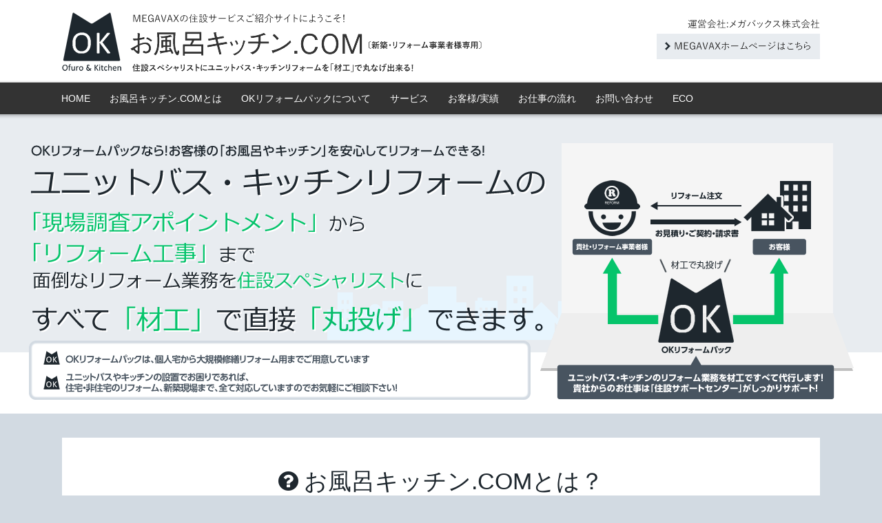

--- FILE ---
content_type: text/html; charset=UTF-8
request_url: https://ofuro-kitchen.com/
body_size: 82682
content:
<!DOCTYPE html PUBLIC "-//W3C//DTD XHTML 1.1//EN" "http://www.w3.org/TR/xhtml11/DTD/xhtml11.dtd">
<!--[if lt IE 9]><html xmlns="http://www.w3.org/1999/xhtml" class="ie"><![endif]-->
<!--[if (gt IE 9)|!(IE)]><!--><html xmlns="http://www.w3.org/1999/xhtml"><!--<![endif]-->
<head profile="http://gmpg.org/xfn/11">
<meta http-equiv="Content-Type" content="text/html; charset=UTF-8" />
<meta http-equiv="X-UA-Compatible" content="IE=edge,chrome=1" />
<meta name="viewport" content="width=1400px" />

<title>お風呂キッチン.com | メガバックスの住設サービス</title>
<meta name="description" content="ユニットバス・キッチンリフォームの現場調査アポイントメントからリフォーム工事まで、面倒なリフォーム業務をメガバックスの住設スペシャリストに全て材工で直接丸投げできます。" />

<link rel="alternate" type="application/rss+xml" title="お風呂キッチン.com RSS Feed" href="https://ofuro-kitchen.com/feed" />
<link rel="alternate" type="application/atom+xml" title="お風呂キッチン.com Atom Feed" href="https://ofuro-kitchen.com/feed/atom" /> 
<link rel="pingback" href="https://ofuro-kitchen.com/site/wp/xmlrpc.php" />

 
<link rel='dns-prefetch' href='//cdn.jsdelivr.net' />
<link rel='dns-prefetch' href='//s.w.org' />
		<script type="text/javascript">
			window._wpemojiSettings = {"baseUrl":"https:\/\/s.w.org\/images\/core\/emoji\/11\/72x72\/","ext":".png","svgUrl":"https:\/\/s.w.org\/images\/core\/emoji\/11\/svg\/","svgExt":".svg","source":{"concatemoji":"https:\/\/ofuro-kitchen.com\/site\/wp\/wp-includes\/js\/wp-emoji-release.min.js?ver=5.0.22"}};
			!function(e,a,t){var n,r,o,i=a.createElement("canvas"),p=i.getContext&&i.getContext("2d");function s(e,t){var a=String.fromCharCode;p.clearRect(0,0,i.width,i.height),p.fillText(a.apply(this,e),0,0);e=i.toDataURL();return p.clearRect(0,0,i.width,i.height),p.fillText(a.apply(this,t),0,0),e===i.toDataURL()}function c(e){var t=a.createElement("script");t.src=e,t.defer=t.type="text/javascript",a.getElementsByTagName("head")[0].appendChild(t)}for(o=Array("flag","emoji"),t.supports={everything:!0,everythingExceptFlag:!0},r=0;r<o.length;r++)t.supports[o[r]]=function(e){if(!p||!p.fillText)return!1;switch(p.textBaseline="top",p.font="600 32px Arial",e){case"flag":return s([55356,56826,55356,56819],[55356,56826,8203,55356,56819])?!1:!s([55356,57332,56128,56423,56128,56418,56128,56421,56128,56430,56128,56423,56128,56447],[55356,57332,8203,56128,56423,8203,56128,56418,8203,56128,56421,8203,56128,56430,8203,56128,56423,8203,56128,56447]);case"emoji":return!s([55358,56760,9792,65039],[55358,56760,8203,9792,65039])}return!1}(o[r]),t.supports.everything=t.supports.everything&&t.supports[o[r]],"flag"!==o[r]&&(t.supports.everythingExceptFlag=t.supports.everythingExceptFlag&&t.supports[o[r]]);t.supports.everythingExceptFlag=t.supports.everythingExceptFlag&&!t.supports.flag,t.DOMReady=!1,t.readyCallback=function(){t.DOMReady=!0},t.supports.everything||(n=function(){t.readyCallback()},a.addEventListener?(a.addEventListener("DOMContentLoaded",n,!1),e.addEventListener("load",n,!1)):(e.attachEvent("onload",n),a.attachEvent("onreadystatechange",function(){"complete"===a.readyState&&t.readyCallback()})),(n=t.source||{}).concatemoji?c(n.concatemoji):n.wpemoji&&n.twemoji&&(c(n.twemoji),c(n.wpemoji)))}(window,document,window._wpemojiSettings);
		</script>
		<style type="text/css">
img.wp-smiley,
img.emoji {
	display: inline !important;
	border: none !important;
	box-shadow: none !important;
	height: 1em !important;
	width: 1em !important;
	margin: 0 .07em !important;
	vertical-align: -0.1em !important;
	background: none !important;
	padding: 0 !important;
}
</style>
<link rel='stylesheet' id='mw-wp-form-css'  href='https://ofuro-kitchen.com/site/wp/wp-content/plugins/mw-wp-form/css/style.css?ver=5.0.22' type='text/css' media='all' />
<link rel='stylesheet' id='wp-block-library-css'  href='https://ofuro-kitchen.com/site/wp/wp-includes/css/dist/block-library/style.min.css?ver=5.0.22' type='text/css' media='all' />
<script type='text/javascript' src='https://ofuro-kitchen.com/site/wp/wp-includes/js/jquery/jquery.js?ver=1.12.4'></script>
<script type='text/javascript' src='https://ofuro-kitchen.com/site/wp/wp-includes/js/jquery/jquery-migrate.min.js?ver=1.4.1'></script>
<link rel='https://api.w.org/' href='https://ofuro-kitchen.com/wp-json/' />
<link rel="canonical" href="https://ofuro-kitchen.com/" />
<link rel='shortlink' href='https://ofuro-kitchen.com/' />
<link rel="alternate" type="application/json+oembed" href="https://ofuro-kitchen.com/wp-json/oembed/1.0/embed?url=https%3A%2F%2Fofuro-kitchen.com%2F" />
<link rel="alternate" type="text/xml+oembed" href="https://ofuro-kitchen.com/wp-json/oembed/1.0/embed?url=https%3A%2F%2Fofuro-kitchen.com%2F&#038;format=xml" />
<link href="https://maxcdn.bootstrapcdn.com/font-awesome/4.7.0/css/font-awesome.min.css" rel="stylesheet">
<link rel="stylesheet" href="https://ofuro-kitchen.com/site/wp/wp-content/themes/ofuro/style.css?ver=3.2" type="text/css" />
<link rel="stylesheet" href="https://ofuro-kitchen.com/site/wp/wp-content/themes/ofuro/comment-style.css?ver=3.2" type="text/css" />

<link rel="stylesheet" media="screen and (min-width:641px)" href="https://ofuro-kitchen.com/site/wp/wp-content/themes/ofuro/style_pc.css?ver=3.2" type="text/css" />
<link rel="stylesheet" media="screen and (max-width:640px)" href="https://ofuro-kitchen.com/site/wp/wp-content/themes/ofuro/style_sp.css?ver=3.2" type="text/css" />


<!-- Print -->
<link rel="stylesheet" media="print" href="https://ofuro-kitchen.com/site/wp/wp-content/themes/ofuro/style.css?ver=3.2" type="text/css" />
<link rel="stylesheet" media="print" href="https://ofuro-kitchen.com/site/wp/wp-content/themes/ofuro/style_pc.css?ver=3.2" type="text/css" />

<link rel="stylesheet" href="https://ofuro-kitchen.com/site/wp/wp-content/themes/ofuro/japanese.css?ver=3.2" type="text/css" />

<script type="text/javascript" src="https://ofuro-kitchen.com/site/wp/wp-content/themes/ofuro/js/jscript.js?ver=3.2"></script>
<script type="text/javascript" src="https://ofuro-kitchen.com/site/wp/wp-content/themes/ofuro/js/scroll.js?ver=3.2"></script>
<script type="text/javascript" src="https://ofuro-kitchen.com/site/wp/wp-content/themes/ofuro/js/comment.js?ver=3.2"></script>
<script type="text/javascript" src="https://ofuro-kitchen.com/site/wp/wp-content/themes/ofuro/js/rollover.js?ver=3.2"></script>
<script type="text/javascript" src="https://ofuro-kitchen.com/site/wp/wp-content/themes/ofuro/js/jquery.matchHeight.js?ver=3.2"></script>
<script type="text/javascript" charset="utf-8">
  jQuery(function() {
    jQuery('.column2 li').matchHeight();
});
</script>
<!--[if lt IE 9]>
<link id="stylesheet" rel="stylesheet" href="https://ofuro-kitchen.com/site/wp/wp-content/themes/ofuro/style_pc.css?ver=3.2" type="text/css" />
<script type="text/javascript" src="https://ofuro-kitchen.com/site/wp/wp-content/themes/ofuro/js/ie.js?ver=3.2"></script>
<link rel="stylesheet" href="https://ofuro-kitchen.com/site/wp/wp-content/themes/ofuro/ie.css" type="text/css" />
<![endif]-->

<!--[if IE 7]>
<link rel="stylesheet" href="https://ofuro-kitchen.com/site/wp/wp-content/themes/ofuro/ie7.css" type="text/css" />
<![endif]-->

<script type="text/javascript" src="https://ofuro-kitchen.com/site/wp/wp-content/themes/ofuro/js/jquery.flexslider-min.js"></script>
<link href="https://ofuro-kitchen.com/site/wp/wp-content/themes/ofuro/js/flexslider.css" rel="stylesheet" type="text/css" />
<script type="text/javascript" charset="utf-8">
	jQuery(window).on('load',function() {
		jQuery('.flexslider').flexslider({
			controlNav: false,
			directionNav: false,
			start: function() {
				jQuery('.flexslider .slides li img').boxCenter();
			},
			before: function() {
				jQuery('.flexslider .slides li img').boxCenter();
			},
			after: function() {
				jQuery('.flexslider .slides li img').boxCenter();
			}
		});
		jQuery('.flexslider .slides li img').boxCenter();

		var timer = false;
		jQuery(window).resize(function() {
			if (timer !== false) {
				clearTimeout(timer);
			}
			timer = setTimeout(function() {
				jQuery('.flexslider .slides li img').boxCenter();
			}, 0);
		});
	});
	jQuery.fn.boxCenter = function() {
		return this.each(function(){
			var w = jQuery(this).width();
			var w2 = Math.max(jQuery(window).width(), 1103);
			var mleft = ((w2-w)/2);
			jQuery(this).css({"margin-left": + mleft+ "px"});
		});
	};
</script>

<!-- blend -->
<script type="text/javascript" src="https://ofuro-kitchen.com/site/wp/wp-content/themes/ofuro/js/jquery.blend-min.js"></script>
<script type="text/javascript">
	jQuery(document).ready(function(){
		jQuery("#global_menu a").blend();
		jQuery(".blendy").blend();
	});
</script>
<!-- /blend -->

<!-- アコーディオン -->
<script type="text/javascript">
	jQuery(document).ready(function(){
		jQuery(".block_style a.morebtn").addClass("click_tit");
    //クリックイベント
    jQuery('.block_style a.morebtn').click(function(){
        jQuery(this).next('.honbun').stop(true, true).slideToggle();
    });
});
</script>

<script type="text/javascript" src="https://ofuro-kitchen.com/site/wp/wp-content/themes/ofuro/js/jquery.matchHeight.js"></script>
<script type="text/javascript" charset="utf-8">
  jQuery(function() {
    jQuery('.block_style .column3 li').matchHeight();
});
</script>



<style type="text/css">
a:hover { color:#0077B3; }
.page_navi a:hover, #post_pagination a:hover, #wp-calendar td a:hover, #return_top:hover,
 #wp-calendar #prev a:hover, #wp-calendar #next a:hover, #footer #wp-calendar td a:hover, .widget_search #search-btn input:hover, .widget_search #searchsubmit:hover, .tcdw_category_list_widget a:hover, .tcdw_news_list_widget .month, .tcd_menu_widget a:hover, .tcd_menu_widget li.current-menu-item a, #submit_comment:hover
  { background-color:#0077B3; }

body { font-size:14px; }
#header-wrapper{
	border-top-color: #0077B3;
}
#wrapper-light #global_menu ul ul li a {background: #0077B3;}
#wrapper-light #global_menu ul ul a:hover{background: #57BDCC;}
#wrapper-dark #global_menu ul ul li a {background: #0077B3;}
#wrapper-dark #global_menu ul ul a:hover{background: #57BDCC;}
#bread_crumb_wrapper{ background-color: #0077B3;}
.headline1{ border-left: solid 5px #0077B3;}
.headline2{ border-top: solid 5px #0077B3;}
.side_headline{ border-left: solid 5px #0077B3;}
.footer_headline{ color:#0077B3;}

.side_widget, #single_title, .footer_widget, #page-title, #company_info dd 
  { word-wrap:break-word; }

</style>

<link rel="stylesheet" href="https://ofuro-kitchen.com/site/wp/wp-content/themes/ofuro/js/colorbox/colorbox.css?ver=3.2" type="text/css" />
<script type="text/javascript" src="https://ofuro-kitchen.com/site/wp/wp-content/themes/ofuro/js/colorbox/jquery.colorbox.js?ver=3.2"></script>
<script>
  jQuery(function() {
    jQuery(".clbox").colorbox({
    opacity: 0.7,
    maxWidth: "98%"
  });
});
</script>

</head>

<body>
<div id="wrapper-light">
	<div id="header-wrapper">
		<!-- header -->
		<div id="header">
			<div id="header-inner" class="clearfix">
				<div id="header-left">
					<!-- logo -->
					<div id='logo_image'>
<h1 id="logo" style="top:18px; left:0px;"><a href=" https://ofuro-kitchen.com/" title="お風呂キッチン.com" data-label="お風呂キッチン.com"><img src="https://ofuro-kitchen.com/site/wp/wp-content/uploads/tcd-w/logo.png?1768962960" alt="お風呂キッチン.com" title="お風呂キッチン.com" /></a></h1>
</div>
				</div>
   				<div id="header-right">
						<!-- header banner -->
   <div id="header_banner">
         <a href="http://megavax.co.jp/" target="_blank"><img src="http://ofuro-kitchen.com/site/wp/wp-content/uploads/2019/02/header_contact.png" alt="運営会社MEGAVAXホームページはこちら"></a>       </div>
					<!-- /header banner -->
   
					</div>
   				<a href="#" class="menu_button">menu</a>
			</div>
		</div>
		<!-- /header -->
		<!-- global menu -->
		<div id="global_menu_wrap">
			<div id="global_menu" class="clearfix">
				 	  <ul id="menu-global_nav" class="menu"><li id="menu-item-34" class="menu-item menu-item-type-custom menu-item-object-custom current-menu-item current_page_item menu-item-34"><a href="/">HOME</a></li>
<li id="menu-item-10" class="menu-item menu-item-type-custom menu-item-object-custom menu-item-10"><a href="#about">お風呂キッチン.COMとは</a></li>
<li id="menu-item-11" class="menu-item menu-item-type-custom menu-item-object-custom menu-item-11"><a href="#reform_pack">OKリフォームパックについて</a></li>
<li id="menu-item-12" class="menu-item menu-item-type-custom menu-item-object-custom menu-item-12"><a href="#service_info">サービス</a></li>
<li id="menu-item-13" class="menu-item menu-item-type-custom menu-item-object-custom menu-item-13"><a href="#results">お客様/実績</a></li>
<li id="menu-item-14" class="menu-item menu-item-type-custom menu-item-object-custom menu-item-14"><a href="#flow">お仕事の流れ</a></li>
<li id="menu-item-15" class="menu-item menu-item-type-custom menu-item-object-custom menu-item-15"><a href="#contact_block">お問い合わせ</a></li>
<li id="menu-item-16" class="menu-item menu-item-type-custom menu-item-object-custom menu-item-16"><a href="#eco">ECO</a></li>
</ul>	 			</div>
		</div>
		<!-- /global menu -->

 <!-- smartphone banner -->
 
	</div>

	<!-- slider -->
	<div id="slider-wrapper" class="slider-bg_0">
		<div id="slider-shadow"></div>
		<div class="flexslider">
			<ul class="slides">
                          <li><img src="http://ofuro-kitchen.com/site/wp/wp-content/uploads/tcd-w/top_slide1.png" alt="" title="" /></li>
              
           
           
           
           
    			</ul>
		</div>
	</div>
	<!-- /slider -->

	<div id="contents" class="layout1 clearfix one-column">
		<!-- mainColumn -->
		<div id="mainColumn">



      <div class="block_style" id="about">
        <h2><i class="fa fa-question-circle" aria-hidden="true"></i>お風呂キッチン.COMとは？</h2>
        <div class="block_body">
          <img src="https://ofuro-kitchen.com/site/wp/wp-content/themes/ofuro/images/ofuro-1.jpg" alt="お風呂キッチン.COMとは？">
          <h3> MEGAVAXが「様々な業態」のリフォーム事業者様や新築事業者様に、<br>ユニットバス・システムバス・システムキッチンを「材工」でご提供している住設サービスをご紹介するサイトです。</h3>
          <a class="morebtn"><i class="fa fa-chevron-circle-down" aria-hidden="true"></i>詳細はこちら</a>
          <p class="honbun">
          MEGAVAXの代表的な住設サービス「<span class="ok_grn">OKリフォームパック</span>」は「個人宅」のお風呂キッチンリフォームから、団地・マンションなどの「集合住宅」で長期間にわたる大規模修繕の「配管更新工事」と同時に行う、お風呂キッチンのリフォーム工事や既存のユニットバス・キッチン・洗面化粧台・トイレの脱着工事の「現場調査サービス」から「リフォーム工事」まで面倒な「リフォーム業務」をすべて「材工」で「丸なげ」できるのでリフォーム事業者様の「業務効率と収益アップ」を実現しています。<br>
          <br>
          お風呂キッチン.COMでは「<span class="ok_grn">OKリフォームパック</span>」以外にも、リフォーム会社様・都市ガス会社様・大規模修繕会社様・マンション管理会社向けリフォーム会社様・賃貸オーナー様・不動産会社様・プロパンガス会社様・住設ネット通販会社様・住設メーカー様など、様々な業態のリフォーム事業者様や新築事業者様に向けた「住宅・非住宅」の「リフォーム・新築」現場の住設/建材商品と取付工事の販売や「＊住設サービス」をご紹介しています。<br><br>
          ＊住設サービス：住設メーカー公認のユニットバス、システムバス、システムキッチンの「施工・現場調査」サービス
          </p>
        </div>
      </div>




      <div class="block_style" id="reform_pack">
        <h2><i class="fa fa-info-circle" aria-hidden="true"></i>OKリフォームパックについて</h2>
        <div class="block_body">
          <img src="https://ofuro-kitchen.com/site/wp/wp-content/themes/ofuro/images/index01-1.jpg" alt="OKリフォームパックについて">
          <h3>
            OKリフォームパックは、お風呂キッチンの面倒なリフォーム業務をすべて「材工」で「丸なげ」出来る”住設メーカー公認”のお風呂キッチンリフォーム丸なげサービスです。<br>OKリフォームパックなら「個人宅」から「集合住宅の大規模修繕」まで、お風呂・キッチンのリフォーム業務を「材工」で「丸なげ」できる！
          </h3>
          <a class="morebtn"><i class="fa fa-chevron-circle-down" aria-hidden="true"></i>詳細はこちら</a>
          <p class="honbun">
          ”FAX・MAIL”するだけで簡単に終わる！お風呂キッチンリフォームの丸なげサービス「<span class="ok_grn">OKリフォームパック</span>」は、システムバス・キッチンリフォームの「現場調査アポイントメント」から「リフォーム工事」まで、面倒なリフォーム業務をすべて「材工」で「丸なげ」出来ることからリフォーム事業者様には「業務効率化と収益アップ」が実現できると大変に喜ばれています。<br>
          <br>
          また、フルリフォームを他の工事会社に頼んだ場合でも、<span class="ok_grn">OKリフォームパック+</span>」を分離発注していただければ、一般的に行われているシステムバス・キッチンリフォームで何社もの工事業者や流通会社を介して発生する「中間マージン」や「連絡ミス・手配ミス」などのリスクを抑えることができますので、ぜひ一度お問い合わせください!
          </p>
        </div>
      </div>


      <div class="block_style">
        <h2><i class="fa fa-check-square" aria-hidden="true"></i>OKリフォームパックが解決すること</h2>
        <ul class="column3 clearfix">
          <li style="height: 411px;">
            <img src="https://ofuro-kitchen.com/site/wp/wp-content/themes/ofuro/images/index02-1.png" alt="社員・職人不足に困っている">
            <h3>社員・職人不足に困っている</h3>
            <p><span class="ok_grn">OKリフォームパック</span>を利用すると、お風呂・キッチンや住設リフォームに詳しい優秀なベテラン社員や下請け職人がいなくても安心です。現場調査、商品の選定や発注、リフォーム工事の段取りや同行も不要です。求人コスト、人材が集まらい不安や困ったを解消いたします。</p>
          </li>
          <li style="height: 411px;">
            <img src="https://ofuro-kitchen.com/site/wp/wp-content/themes/ofuro/images/index02-2.png" alt="オン・オフの時間がたりない">
            <h3>オン・オフの時間がたりない</h3>
            <p><span class="ok_grn">OKリフォームパック</span>は、面倒なバス・キッチンのリフォーム業務をすべて材工で丸投げできますので、余った時間を利用してお客様との信頼を深めたり、現場周辺の新規の営業活動をしたり、休日の予定を考えたりするなど充実した時間を担当者様にご提供いたします。</p>
          </li>
          <li style="height: 411px;">
            <img src="https://ofuro-kitchen.com/site/wp/wp-content/themes/ofuro/images/index02-3.png" alt="売上・収入をアップしたい">
            <h3>売上・収入をアップしたい</h3>
            <p><span class="ok_grn">OKリフォームパック</span>は、事前の現場調査アポイントメントからリフォーム工事までリフォーム業務をMEGAVAXの住設スペシャリストたちに、材工で全て丸投げすることでリフォーム事業者様の「業務効率化と収益アップ」を実現、担当者様の収入アップにも貢献いたします。</p>
          </li>
        </ul>
              </div>


      <div class="block_style">
        <h2><i class="fa fa-comments" aria-hidden="true"></i>安心！OKリフォームパックが選ばれる理由</h2>
        <ul class="column3 clearfix">
          <li>
            <img src="https://ofuro-kitchen.com/site/wp/wp-content/themes/ofuro/images/index02-7.png" alt="全国No.1安心のブランド">
            <h3>安心！全国No.1のブランド</h3>
            <p>
              お風呂キッチン.COMでサービスを紹介するMEGAVAXは、全国No.1のシステムバス施工「品質・実績」と表彰される住設メーカー公認システムバス・キッチン施工会社です。これまでに40万件以上、毎日数十件以上のシステムバス・キッチン「施工・現場調査」サービスを住設メーカーや特約店様、リフォーム事業者様、一般のお客様へ提供しています。
            </p>
          </li>
          <li>
            <img src="https://ofuro-kitchen.com/site/wp/wp-content/themes/ofuro/images/index02-8.png" alt="安心！住設サポートセンター">
            <h3>安心！住設サポートセンター</h3>
            <p>
              お風呂、キッチン、住設リフォームの現場調査スペシャリスト「住設ソムリエ」が解体前におこなう事前の現場調査の「アポイントメント」は、MEGAVAX住設サポートセンターの現場調査ブッキングチームが貴社のお客様へ直接連絡させて頂きますので安心してお任せください。
            </p>
          </li>
          <li>
            <img src="https://ofuro-kitchen.com/site/wp/wp-content/themes/ofuro/images/index02-9.png" alt="安心！住設メーカーの「お墨付き」住設ソムリエ">
            <h3>安心！住設メーカーの「お墨付き」住設ソムリエ</h3>
            <p>
              住設業界のご意見番として、住設メーカーと共同で「新商品の開発」や「施工品質の向上」「CS」活動にも取り組む「住設ソムリエ」が、「<span class="ok_grn">OKリフォームパック</span>」のお風呂・キッチンリフォームに関わる全ての現場調査サービスを「最短20分」でおこない商品選定、墨だしや施工判断、見積り、販売を素早く正確におこないます。
            </p>
          </li>
          <li>
            <img src="https://ofuro-kitchen.com/site/wp/wp-content/themes/ofuro/images/index02-11.png" alt="安心！住設メーカー公認の住設リフォームスペシャリスト">
            <h3>安心！住設メーカー公認の住設リフォームスペシャリスト</h3>
            <p>
              住設メーカー認定のシステムバス・キッチン組立免許を持つ職人を自社で育成後に、独自の多能工プログラムで、「<span class="ok_grn">OKリフォームパック</span>」お風呂・キッチンリフォームに関わるリフォーム工事を一人でおこなえる多能工「住設リフォームスペシャリスト」を育成する事で「短工期・少人数」で安価なリフォーム工事が可能になりました。
            </p>
          </li>
          <li>
            <img src="https://ofuro-kitchen.com/site/wp/wp-content/themes/ofuro/images/index02-12.png" alt="安心！お風呂キッチンの1DAYリフォーム">
            <h3>安心！お風呂キッチンの1DAYリフォーム</h3>
            <p>
              マンションの工事規約の時間帯「夕方５時」に終わる、お風呂・キッチンの1DAYリフォームは「住設ソムリエ」が入念に現場調査をして1DAYの可否を判断し、その情報を工事を担当する「住設リフォームスペシャリスト」に伝え「正確・迅速」に1日でお風呂キッチンのリフォームをおこないます。<br>
              大規模修繕の現場では、１日に複数所帯「まとめて」お風呂キッチン1DAYリフォームを行うことが可能です。
            </p>
          </li>
          <li>
            <img src="https://ofuro-kitchen.com/site/wp/wp-content/themes/ofuro/images/index02-10.png" alt="安心！大規模修繕用のOKリフォームパック">
            <h3>安心！大規模修繕用のOKリフォームパック</h3>
            <p>
              マンション、団地などで長期間の大規模修繕をおこなうリフォーム事業者様用の<span class="ok_grn">OKリフォームパック</span>。配管更新工事と合わせた何十所帯ものお風呂・キッチンの脱着リフォームや1DAYリフォームを1日に複数所帯同時に「まとめて」おこなうなど、大規模修繕の住設サービス「企画・運営」、商品「選定・販売」、リフォーム工事まですべて丸投げできます。
            </p>
          </li>
        </ul>
      </div>




      <div class="block_style" id="service_info">
        <h2 class="eco_tit">サービス</h2>
        <div class="block_body">
          <div class="service_inner">
            <h3>住設メーカー公認の住設「現場調査・施工」サービス</h3>
            <p>住宅・非住宅の新築・リフォーム現場のユニットバス・システムバス・システムキッチンを中心とした住設/建材商品の販売・墨だし現場調査サービス・施工サービス・リフォーム丸投げサービス</p>
          </div>
        </div>

        <div class="block_body">
          <div class="service_inner">
            <h3>OKリフォームパック！ お風呂キッチンリフォーム丸なげサービス</h3>
            <p>
              ”FAX・MAIL”するだけで簡単に終わる！お風呂・キッチンリフォームの「事前の現場調査アポイントメント」から「リフォーム工事」まで面倒なリフォーム業務をすべて「材工」で「丸なげ」出来る、お風呂・キッチンリフォームの「丸なげ」サービスです。<br>
              ＊フルリフォーム用「<span class="ok_grn">OKリフォームパック+</span>」もご用意しています。
            </p>

            <div class="sub_service_inner">
              <h4>OKリフォームパック内容</h4>
              <p>ユニットバス・システムバス・システムキッチンの販売・現場調査サービス・リフォーム工事・進捗管理・商品選定・見積もり</p>
            </div>

            <div class="sub_service_inner">
              <h4>OKリフォームパック！お風呂リフォーム標準工事内容</h4>

              <div class="sub_service_inner_option">
                <h5>1）マンションプラン<small>〔養生・解体撤去・給排水設備工事・ユニットバス/システムバス組立工事・電気換気工事・ドア額縁工事・ドアまわり補修工事〕</small></h5>
                <p>＊オプション工事内容〔壁紙クロス工事・床CF工事・ガス工事・フローリング工事〕</p>
              </div>

              <div class="sub_service_inner_option">
                <h5>2）戸建てプラン<small>〔養生・解体撤去・土間打設・給排水設備工事・ユニットバス/システムバス組立工事・電気換気工事・ドア額縁工事・ドアまわり補修工事〕</small></h5>
                <p>＊オプション工事内容〔壁紙クロス工事・床CF工事・ガス工事・フローリング工事〕</p>
              </div>
            </div>


            <div class="sub_service_inner">
              <h4>OKリフォームパック！キッチンリフォーム標準工事内容</h4>

              <div class="sub_service_inner_option">
                <h5>1）マンション/戸建てプラン<small>〔養生・解体撤去・給排水設備工事・キッチン組立工事・電気換気工事・キッチンパネル工事〕</small></h5>
                <p>＊オプション工事内容〔壁紙クロス工事・床CF工事・ガス工事・フローリング工事〕</p>
              </div>
            </div>

            <p align="right" style="margin-top: 0.5em;">注意事項：解体したお風呂・キッチンなどの廃棄物はリフォーム事業者様で処理頂いてます。</p>

            <div class="sub_service_inner">
              <h4>OKリフォームパック！現場調査サービス</h4>
              <p>現場調査サービスには「事前の現場調査サービス」と「墨だし現場調査サービス」の2種類があります。</p>

              <div class="sub_service_inner_option">
                <h5>1）事前の現場調査サービス</h5>
                <p>リフォーム現場のお風呂やキッチンを「解体前」に調査して収まる商品を選定します。</p>
              </div>

              <div class="sub_service_inner_option">
                <h5>2）墨だし現場調査サービス</h5>
                <p>新築現場やリフォーム現場のお風呂やキッチンを「解体後」に調査して収まる商品の墨だしをします。</p>
              </div>
            </div>

            <a class="contact-btn" href="#contact_block"><i class="fa fa-envelope" aria-hidden="true"></i>お問い合わせはこちら</a>

          </div>
        </div>


        <div class="block_body">
          <div class="service_inner">
            <div class="sub_service_inner">
              <h3>OKリフォームパック＋（OKリフォームパックプラス）</h3>
              <p>住宅フルリフォームで、担当者様がストレス無く簡単に依頼できるお風呂・キッチンリフォーム丸なげサービスです。</p>

              <h4>増えるリフォームコスト</h4>
                <p>リフォーム企業様にとっては、内装リフォーム業者様へ「住宅フルリフォームの丸投げ」は楽ですが、「システムバス・キッチン」はその後に内装リフォーム業者様からいくつもの流通に丸投げされ「中間マージン」がのせられリフォームコストが増えます。</p>

                <h4>増えるリフォームリスク</h4>
                <p>最終的に施工を依頼されたメーカー系のエンジニアリングから下請けのバス・キッチン施工店に丸投げしますが、バス・キッチン取付工事と「解体後」の現場調査しか出来ない為にバス・キッチンリフォームに関わる全ての業者が必要になり「連絡ミス・手配ミス」などのリスクや面倒な不安が増えます。</p>

                <ul class="column3 clearfix">
                  <li>
                    <img src="https://ofuro-kitchen.com/site/wp/wp-content/themes/ofuro/images/ofuro_plus1.png" alt="OKリフォームパック+が解決します">
                    <h4>OKリフォームパック+が解決します</h4>
                    <p><b>住宅フルリフォームは分離発注</b><br>個人のお客様から依頼された住宅フルリフォーム（バス・キッチンリフォームを含む）を同日にMEGAVAXへ「バス・キッチンリフォーム」、内装リフォーム業者様へ「内装リフォーム」の「現場調査」依頼してください。</p>
                  </li>
                  <li>
                    <img src="https://ofuro-kitchen.com/site/wp/wp-content/themes/ofuro/images/ofuro_plus2.png" alt="同日に現場調査をおこないます">
                    <h4>同日に現場調査をおこないます</h4>
                    <p>内装リフォーム業者様が現場調査にいらっしゃるのと同日にMEGAVAXが現場調査に伺います。</p>
                  </li>
                  <li>
                    <img src="https://ofuro-kitchen.com/site/wp/wp-content/themes/ofuro/images/ofuro_plus3.png" alt="施工範囲を打ち合わせ">
                    <h4>施工範囲を打ち合わせ</h4>
                    <p>現場調査を依頼された住宅フルリフォームの「住設リフォーム」と「内装リフォーム」の「施工範囲」の取り決めは、内装リフォーム業者様と私たちが責任をもっておこないます。</p>
                  </li>
                </ul>
                <h4>OKリフォームパック+を上手に使うポイント</h4>
                <h5><i class="fa fa-play-circle" aria-hidden="true"></i>ポイント1</h5>
                <p><b>解体は弊社でおこないます</b><br>
                既存のバス・キッチンの解体工事は「不馴れな職人さん」が大雑把に解体をすると余計なところまで解体される事が多くバス・キッチン周辺の「復元費用が高くなる」リスクが多いので解体工事は弊社がおこなっています。
                </p>
                <h5><i class="fa fa-play-circle" aria-hidden="true"></i>ポイント2</h5>
                <p><b>撤去処理は内装リフォーム業者にお願いします</b><br>
                住宅フルリフォームでは、弊社が解体した既存のバス・キッチン等の廃棄物を内装リフォーム業者様で処理する廃棄物と合わせて撤去処理をしていただくことによりコストダウンが出来ます。
                </p>
            </div>
            <a class="contact-btn" href="#contact_block"><i class="fa fa-envelope" aria-hidden="true"></i>お問い合わせはこちら</a>
          </div>
        </div>


        <div class="block_body">
          <div class="service_inner">
            <h3>大規模修繕用OKリフォームパック！</h3>
            <p>大規模修繕の住設リフォームや脱着工事を「まとめて」ご対応します</p>
            <p>大規模修繕中の「数十所帯～数百所帯以上」のマンション、団地群で長期間にわたりおこなう配管更新工事の「オプション工事」として、ユニットバス、システムキッチン、トイレ、洗面化粧台、給湯器の脱着工事やリフォームの「現場調査サービス」や「リフォーム工事」を1日に複数所帯同時に「まとめて」おこなう事が可能です。大規模修繕と同時に行う住設のリフォーム/脱着工事の「企画・運営」からサポート、現場調査による商品「選定・プランニング・販売」、まとめて脱着工事、まとめてリフォーム工事までMEGAVAXの住設スペシャリストが貴社に代わって全ておこないます。</p>
            <div class="flow-block">
              <h3>従来の業務フローで考えられる負担</h3>
              <h4 class="flow-tit">大規模修繕/配管更新会社様</h4>
              <div class="flow-block-inner">
                <h5>大規模修繕/配管更新会社様のご負担</h5>
                <a href="https://ofuro-kitchen.com/site/wp/wp-content/themes/ofuro/images/old-haikan-flow-3.png" class="clbox">
                  <img src="https://ofuro-kitchen.com/site/wp/wp-content/themes/ofuro/images/old-haikan-flow-3.png">
                </a>
                <ul class="point-list">
                  <li>大規模修繕/配管更新会社様から現場調査・工事を行うまでには複数の業者が間に入る為、連絡・返答に時間がかかります。</li>
                  <li>既存の住設機器のメーカーが変わると、下請け施工会社も変わり、各住設メーカー毎に現場調査・工事を手配する必要があります。</li>
                  <li>住設メーカー毎の現場調査と、お客様が都合着く日程の段取りに手間が掛かります。</li>
                  <li>1日に複数部屋を同時に工事し、完了させる大規模修繕/配管更新工事では、下請け施工会社毎の作業進行に差が出てしまい、遅延やトラブルの原因になります。</li>
                  <li>住設メーカー毎の下請け施工会社が工事出来る範囲は決まっているので、工事に必要な業者の数が増え、工事の日程管理に手間が掛かります。</li>
                </ul>

                <h5><span class="ok_grn">OKリフォームパック</span>利用時のメリット</h5>
                <a href="https://ofuro-kitchen.com/site/wp/wp-content/themes/ofuro/images/new-haikan-flow-4.png" class="clbox">
                  <img src="https://ofuro-kitchen.com/site/wp/wp-content/themes/ofuro/images/new-haikan-flow-4.png">
                </a>
                <ul class="point-list">
                  <li>メガバックス1社に材料手配～現場調査・工事まで丸投げ出来ます。(ONE STOP)</li>
                  <li>間の業者がいない為、現場調査・工事の連絡や返答がその場で行えます。</li>
                  <li>大規模修繕/配管更新会社様はメガバックスとのやりとりのみなので、日程管理・見積りの手間が省けます。</li>
                  <li>住設メーカーに関わらず現場調査・工事が可能な為、各住設メーカー毎に業者を手配する必要がありません。</li>
                  <li>メガバックスの安定した工事スキルの住設スペシャリストが工事する為、工事進行に差が生じません。</li>
                  <li>メガバックスには業界トップクラスの数の住設スペシャリストがいる為、同日に複数部屋の工事が可能です。</li>
                  <li>メガバックスの住設スペシャリストは多能工なので、複数の工事業者を手配する必要がありません。</li>
                  <li>大規模修繕/配管更新時に住設機器の交換工事を希望された場合も、その場でお客様のニーズに適した商品選定・提案が可能です。</li>
                  <li>現場のニーズに適したグレードやサイズの工事パック広告や展示ブース設営の企画・提案のノウハウがあります。</li>
                </ul>
              </div>
            </div>
            <div class="sub_service_inner">
              <h4>大規模修繕用OKリフォームパック内容</h4>
              <p>住設のリフォーム/脱着工事の企画/運営からサポート・住設商品（ユニットバス・システムバス・システムキッチン・トイレ・洗面化粧台・給湯器）の選定/販売・現場調査サービス・脱着工事・リフォーム工事・進捗管理</p>

              <div class="sub_service_inner_option">
                <h5>1）<span class="ok_grn">大規模修繕OKリフォームパック！</span>お風呂リフォーム標準工事内容<br><small>〔養生・解体撤去・給排水設備工事・ユニットバス取付工事・電気/換気扇工事・ドア額縁/ドア廻りケーシング工事〕</small></h5>
                <img src="https://ofuro-kitchen.com/site/wp/wp-content/themes/ofuro/images/service01-3.jpg">
                <p>＊オプション工事内容:〔壁紙クロス工事・床CF工事・ガス工事・フローリング工事〕</p>
              </div>

              <div class="sub_service_inner_option">
                <h5>2）<span class="ok_grn">大規模修繕用OK脱着パック！</span>お風呂脱着工事の標準工事内容<br><small>〔養生・既存のユニットバスのとりはずし工事・ユニットバスの再取付工事〕</small></h5>
                <img src="https://ofuro-kitchen.com/site/wp/wp-content/themes/ofuro/images/service02-3.jpg">
              </div>

              <div class="sub_service_inner_option">
                <h5>3）<span class="ok_grn">大規模修繕用OKリフォームパック！</span>キッチンリフォーム標準工事内容<br><small>〔養生・解体撤去・給排水設備工事・キッチン組立工事・電気換気工事・キッチンパネル工事〕</small></h5>
                <img src="https://ofuro-kitchen.com/site/wp/wp-content/themes/ofuro/images/service03-1.jpg">
                <p>既存のバス・キッチンの解体工事は「不馴れな職人さん」が大雑把に解体をすると余計なところまで解体される事が多くバス・キッチン周辺の「復元費用が高くなる」リスクが多いので解体工事は弊社がおこなっています。</p>
              </div>

              <div class="sub_service_inner_option">
                <h5>4）<span class="ok_grn">大規模修繕用OK脱着パック！</span>キッチン脱着工事の標準工事内容<br><small>〔養生・既存キッチンのとりはずし工事・キッチンの再取付工事〕</small></h5>
                <img src="https://ofuro-kitchen.com/site/wp/wp-content/themes/ofuro/images/service04-3.jpg">
              </div>

              <div class="sub_service_inner_option">
                <h5>5）大規模修繕用/洗面所リフォームパック！洗面所リフォーム標準工事内容<br><small>〔養生・解体撤去・給排水設備工事・洗面化粧台組立工事・電気工事〕</small></h5>
                <p>＊オプション工事内容〔壁紙クロス工事・床CF工事・フローリング工事〕</p>
                <img src="https://ofuro-kitchen.com/site/wp/wp-content/themes/ofuro/images/service05-3.jpg">
              </div>

              <div class="sub_service_inner_option">
                <h5>6）大規模修繕用/洗面所脱着パック！洗面所脱着工事の標準工事内容<br><small>〔既存の洗面化粧台のとりはずし工事・洗面化粧台の再取付工事〕</small></h5>
                <img src="https://ofuro-kitchen.com/site/wp/wp-content/themes/ofuro/images/service06-3.jpg">
              </div>

              <div class="sub_service_inner_option">
                <h5>7）大規模修繕用/トイレリフォームパック！トイレリフォーム標準工事内容<br><small>〔現場調査サービス・養生・解体撤去・給排水設備工事・トイレ取付工事・電気工事〕</small></h5>
                <p>＊オプション工事内容〔ウォシュレット取付工事・壁紙クロス工事・床CF工事・フローリング工事〕</p>
                <img src="https://ofuro-kitchen.com/site/wp/wp-content/themes/ofuro/images/service07-3.jpg">
              </div>

              <div class="sub_service_inner_option">
                <h5>8）大規模修繕用/トイレ脱着パック！トイレ脱着工事の標準工事内容<br><small>〔既存のトイレのとりはずし工事・トイレの再取付工事〕</small></h5>
                <img src="https://ofuro-kitchen.com/site/wp/wp-content/themes/ofuro/images/service08-3.jpg">
                <p>＊オプション工事内容:ウォシュレット取付工事</p>
              </div>
            </div>
            <a class="contact-btn" href="#contact_block"><i class="fa fa-envelope" aria-hidden="true"></i>お問い合わせはこちら</a>
          </div>
        </div>


        <div class="block_body">
          <div class="service_inner">
            <h3>大規模修繕用/現場調査サービス</h3>
            <p>現場調査サービスには「解体前の現場調査サービス」と「解体後の現場調査サービス」の2種類があります。</p>
            <div class="sub_service_inner">
              <h4>解体前の現場調査サービス</h4>
              <div class="sub_service_inner_option">
                <h5>1)リフォーム現場のお風呂やキッチンを「解体前」に調査して収まる商品を選定します。</h5>
                <img src="https://ofuro-kitchen.com/site/wp/wp-content/themes/ofuro/images/service09-3.jpg">
              </div>
              <div class="sub_service_inner_option">
                <h5>2）脱着工事をおこなうユニットバスやキッチン、洗面化粧台、トイレなどの「再取り付け」に必要な新たな部材を割り出します。</h5>
                <img src="https://ofuro-kitchen.com/site/wp/wp-content/themes/ofuro/images/service10-1.jpg">
              </div>

              <h4>解体後の現場調査サービス</h4>
              <div class="sub_service_inner_option">
                <h5>1）脱着工事をおこなうユニットバスやキッチン、洗面化粧台、トイレなどの「再取り付け」に必要な配管位置などの墨だしをします。</h5>
                <img src="https://ofuro-kitchen.com/site/wp/wp-content/themes/ofuro/images/service11-3.jpg">
              </div>
            </div>
            <a class="contact-btn" href="#contact_block"><i class="fa fa-envelope" aria-hidden="true"></i>お問い合わせはこちら</a>
          </div>
        </div>


        <div class="block_body">
          <div class="service_inner">
            <h3>住設メンテナンスサービス</h3>
            <p>
              住設メーカー公認のユニットバス・システムバス・システムキッチン工事の熟練スペシャリストが行う、安心のメンテナンスサービスです。<br>
              ＊基本的に現場調査は致しません。サービスにより弊社が定めた写真をお客様が撮影しメールしていただきお見積り致します。
            </p>
            <div class="sub_service_inner">
              <h4>メンテナンスの流れ</h4>
              <p>
                <a href="https://ofuro-kitchen.com/site/wp/wp-content/themes/ofuro/images/maintenance-main.png" class="clbox">
                  <img src="https://ofuro-kitchen.com/site/wp/wp-content/themes/ofuro/images/maintenance-main.png">
                </a>
              </p>

              <div class="sub_service_inner_option">
                <h5>A）ユニットバス・システムバスのドア交換工事サービス</h5>
                <img src="https://ofuro-kitchen.com/site/wp/wp-content/themes/ofuro/images/service12-3.jpg">
                <p>
                  古く、壊れてきたユニットバスやシステムバスのドアをドア枠ごと新しい物に交換します。<br>
                  費用〔￥50,000～〕・工事時間〔3h〕
                </p>
                <h6>お客様にお願いしたいドアの写真カットと必要情報</h6>
                <div class="explain">
                  <ol>
                    <li>ドアの全景(表面・裏面)</li>
                    <li>ユニットバスのメーカー・品番・年式のわかる刻印部分(ドア上等にシール等で記載されている事が多いです。無ければ壁や浴槽に刻印されているメーカー等が確認できる写真)</li>
                    <li>不具合や劣化が見られる場合のアップ写真</li>
                    <li>必要な情報→ドア額縁(木枠や樹脂製枠)の内寸方(幅・高さ)</li>
                  </ol>
                </div>
              </div>

              <div class="sub_service_inner_option">
                <h5>B）ユニットバス・システムバスのシリコン打ち直しサービス</h5>
                <p>
                  ユニットバスの壁や床の連結スキマ部分で防水シールの役目をしている「シリコンコーキング」は古くなるとヤセてきてスキマが空き、水漏れ事故の大きな原因となります。<br>
                  浴室サイズ〔1216〕費用〔￥35,000～〕・工事時間〔4h〕
                </p>
                <h6>お客様にお願いしたいシリコン部分の写真カットと必要情報</h6>
                <div class="explain">
                  <ol>
                    <li>ユニットバス全景</li>
                    <li>交換希望箇所のアップ写真(シリコン・目地の色がわかる物)</li>
                    <li>ユニットバスのメーカー・品番・年式のわかる刻印部分(ドア上等にシール等で記載されている事が多いです。無ければ壁や浴槽に刻印されているメーカー等が確認できる写真)</li>
                    <li>不具合や劣化が見られる場所のアップ写真</li>
                    <li>必要な情報→ユニットバス内の幅・奥行き・高さの3つの寸法</li>
                  </ol>
                </div>
              </div>

              <div class="sub_service_inner_option">
                <h5>C）ユニットバス・システムバスの清掃サービス</h5>
                <p>
                  集合住宅の引き渡し前のユニットバスの掃除や、戸建住宅の引き渡し前のシステムバスの掃除をおこないます。<br>
                  浴室サイズ〔1216〕費用〔￥10,000～〕・清掃時間〔1h〕
                </p>
                <h6>お客様にお願いしたい清掃部分の写真カットと必要情報</h6>
                <div class="explain">
                  <ol>
                    <li>ユニットバス全景</li>
                    <li>ユニットバスのメーカー・品番・年式のわかる刻印部分(ドア上等にシール等で記載されている事が多いです。無ければ壁や浴槽に刻印されているメーカー等が確認できる写真)</li>
                    <li>不具合や劣化が見られる場所のアップ写真</li>
                    <li>必要な情報→ユニットバス内の幅・奥行き・高さの3つの寸法</li>

                  </ol>
                </div>
              </div>

              <div class="sub_service_inner_option">
                <h5>D）ユニットバス・システムバスの「洗い場」床張りサービス</h5>
                <p>
                  経年変化や、古くなって汚れが取れない「洗い場」の上から新しい床を貼り込むサービスです。<br>
                  浴室サイズ〔1216〕費用〔￥70,000～〕・工事時間〔4h〕
                </p>
                <h6>お客様にお願いしたい洗い場部分の写真カットと必要情報</h6>
                <div class="explain">
                  <ol>
                    <li>ユニットバス全景</li>
                    <li>ユニットバスのメーカー・品番・年式のわかる刻印部分(ドア上等にシール等で記載されている事が多いです。無ければ壁や浴槽に刻印されているメーカー等が確認できる写真)</li>
                    <li>不具合や劣化が見られる場所は箇所のアップ写真</li>
                    <li>必要な情報→ユニットバス洗い場床の幅と奥行き(広さ)</li>
                  </ol>
                </div>
              </div>

              <div class="sub_service_inner_option">
                <h5>E）ユニットバス・システムキッチン用品交換サービス</h5>
                <p>
                  ユニットバスやキッチンの水栓、換気扇、照明、食洗機、コンロなどの住設用品を新しい物に交換するサービスです。<br>
                  交換する箇所〔食洗器の場合〕費用〔￥45,000～※工事費用のみ〕・工事時間〔2h〕
                </p>
                <h6>お客様にお願いしたい写真カットと必要情報</h6>
                <div class="explain">
                  <ol>
                    <li>交換箇所の写真</li>
                    <li>交換箇所に付いている既存のメーカー・品番・年式のわかる刻印部分(各機器に貼られているシールか取扱説明書等でも構いません。)</li>
                    <li>既存のユニットバス・システムキッチンのメーカー・品番・年式のわかる刻印部分(ドア上等にシール等で記載されている事が多いです。無ければ壁や浴槽に刻印されているメーカー等が確認できる写真※キッチンの場合はカウンター下のキャビネット内等にシールが貼られている事が多いです。)</li>
                    <li>不具合や劣化が見られる場所のアップ写真</li>
                  </ol>
                </div>
              </div>

              <a class="contact-btn" href="#contact_block"><i class="fa fa-envelope" aria-hidden="true"></i>お問い合わせはこちら</a>

            </div>
          </div>
        </div>
      </div>




      <div class="block_style" id="results">
        <h2><i class="fa fa-check-square" aria-hidden="true"></i>お客様/実績</h2>
        <p>
          MEGAVAXは、様々な業態のリフォーム事業者様に「<span class="ok_grn">OKリフォームパック</span>！お風呂・キッチンリフォーム丸なげサービス」や「大規模修繕<span class="ok_grn">OKリフォームパック</span>！」「住設/建材の材工販売」をご利用頂いています。
          ここでは、一部のお客様をご紹介致します。
        </p>
        <div class="block_body">
          <div class="service_inner">
            <h3>お客様の声</h3>
            <p>
              正確で早い現場調査やリフォーム工事に驚きます/沢山の住設スペシャリストが在籍しているから大規模なマンションやホテルの工事では、本当に助かる/現場では直ぐに対応してくれるので安心します/大幅な時短を実現：複数メーカーのユニットバス、キッチン、洗面化粧台、トイレなどのリフォーム工事や脱着工事の現場調査を一人で行え、リフォーム工事も丸なげ出来るから「いろいろ手配しないで済む」「いろいろ考えないで済む」/リフォーム工事も少人数で済む
            </p>

            <div class="sub_service_inner">
              <h4>（株）神奈川保険事業社様 [業態: 大規模修繕会社]</h4>
              <p>
              お客様が長期間にわたり行う大規模修繕で団地やマンションの古くなった配管を新しくする工事と同時に「オプション工事」として、MEGAVAXが「材工」でユニットバス・キッチン・洗面化粧台・トイレ・給湯器・ガスコンロのリフォーム工事や脱着工事（全体脱着・部分脱着）をおこないます。
              </p>
              <img src="https://ofuro-kitchen.com/site/wp/wp-content/themes/ofuro/images/service13-1.jpg">

              <div class="sub_service_inner_option">
                <h5>MEGAVAXの強み</h5>
                <p>
                  MEGAVAXの「住設ソムリエ」は、様々なメーカーのお風呂キッチンのリフォーム工事や脱着工事の現場調査サービスを一人で１日にまとめて【10軒以上】行えるので、長期間にわたる「現場調査・商品選定」の期間が、一般的な大規模修繕の【5分の1】で済むと言われています。
                </p>
              </div>

              <div class="sub_service_inner_option">
                <h5>リフォーム工事では、お風呂キッチンリフォーム多能工の「住設リフォームスペシャリスト」が、毎日【10現場以上】のお風呂キッチンの1DAYリフォームを可能にしています。</h5>
                <img src="https://ofuro-kitchen.com/site/wp/wp-content/themes/ofuro/images/service14-1.jpg">
              </div>

              <div class="sub_service_inner_option">
                <h5>脱着工事（全体・部分脱着）は、MEGAVAXのベテラン住設職人が配管更新工事の職方様と「合番」で工事に入りますので安心してお任せください。</h5>
                <img src="https://ofuro-kitchen.com/site/wp/wp-content/themes/ofuro/images/service15-3.jpg">
              </div>
            </div>


              <div class="flow-block-inner" style="margin-bottom: 1.0em;">
                <h5>都市/プロパンガス会社のご負担</h5>
                <a href="https://ofuro-kitchen.com/site/wp/wp-content/themes/ofuro/images/old-gas-flow-3.png" class="clbox">
                  <img src="https://ofuro-kitchen.com/site/wp/wp-content/themes/ofuro/images/old-gas-flow-3.png">
                </a>
                <ul class="point-list">
                  <li>都市/プロパンガス会社様から現場調査・工事を行うまでには複数の業者が間に入る為、連絡・返答に時間がかかります。</li>
                  <li>複数の工事業者が入る事により、お施主様へのストレスがかかる恐れがあります。また、連携不備による作業進行の遅延やトラブルの原因となります。</li>
                  <li>複数の工事業者をそれぞれ手配する必要がある為、都市/プロパンガス会社様の現場調査・工事の日程管理に手間が増えます。</li>
                </ul>

                <h5><span class="ok_grn">OKリフォームパック</span>利用時のメリット</h5>
                <a href="https://ofuro-kitchen.com/site/wp/wp-content/themes/ofuro/images/new-gas-flow-4.png" class="clbox">
                  <img src="https://ofuro-kitchen.com/site/wp/wp-content/themes/ofuro/images/new-gas-flow-4.png">
                </a>
                <ul class="point-list">
                  <li>メガバックス1社に材料手配～現場調査・工事まで丸投げ出来ます。(ONE STOP)</li>
                  <li>間の業者がいない為、現場調査・工事の連絡や返答がその場で行えます。</li>
                  <li>都市/プロパンガス会社様はメガバックスとのやりとりのみなので、日程管理・見積りの手間が省けます。</li>
                  <li>メガバックスの住設スペシャリストは多能工なので、解体～引き渡しまでをたった一日で完工する1DAYリフォームも可能です。</li>
                  <li>他社にはないメガバックスの過去の施工データに基づいた、お客様のニーズに適した最新の商品選定・提案が可能です。</li>
                  <li>現場のニーズに適したグレードやサイズの工事パック広告や展示ブース設営の企画・提案・ノウハウがあります。</li>
                </ul>
              </div>

            <div class="sub_service_inner">
              <h4>静岡ガスリビング（株）様/東京ガスリモデリング（株）様 [業態: 都市ガス会社]</h4>
              <p>
              お客様がガスを供給している地域に根ざしたビジネス行うエリアで、安定したリフォーム事業を運営されています。<br>
              MEGAVAXが選定したシステムバス、キッチンや住設4点パックなどの商品とリフォームパックをご利用して頂いてます。
              </p>
              <img src="https://ofuro-kitchen.com/site/wp/wp-content/themes/ofuro/images/service16-1-3.jpg">

              <div class="sub_service_inner_option">
                <h5>MEGAVAXの強み</h5>
                <p>
                  個人のお客様から賃貸オーナー様に向けて、MEGAVAXで売れ筋のユニットバス、システムキッチンや工事パックを選定しています。「正確で早い」高品質な工事を行う「住設リフォームスペシャリスト」がリフォーム工事を丸ごと行うことで、早いときにはお風呂リフォームが2人で15時に終わり、お客様には大変喜ばれています。
                </p>
              </div>
            </div>

            <div class="sub_service_inner">
              <h4>（株）パーパスエコテック様 [業態: マンション管理会社向けリフォーム会社・住設メーカー]</h4>
              <p>
              住設メーカーのエンジニアリング部門として、全国で大手マンションブランドのお客様専門にリフォームを行っています。
              </p>
              <img src="https://ofuro-kitchen.com/site/wp/wp-content/themes/ofuro/images/service17-1.jpg">

              <div class="sub_service_inner_option">
                <h5>MEGAVAXの強み</h5>
                <p>
                  お風呂キッチンリフォームの現場調査を住設ソムリエが「最短20分」で行い、たった1日で「住設スペシャリスト」がお風呂キッチンのリフォーム工事を行うことで、マンションの管理規約の「夕方5時」には終わる、お風呂キッチンの1DAYリフォームが可能になりました。<br>
                  マンションにお住まいの方には、正確で早い1DAYリフォームが好評です。
                </p>
              </div>
            </div>


            <div class="sub_service_inner">
              <h4>（株）エコプラン様 [業態: ホテル専門リフォーム会社]</h4>
              <p>
              全国でホテル専門に、メンテナンスから大規模なリフォームまでを行われています。<br>
              ユニットバスリフォームやトイレリフォーム、ウォシュレット、洗面の脱着、水栓やパッキン交換まで対応しています。
              </p>
              <img src="https://ofuro-kitchen.com/site/wp/wp-content/themes/ofuro/images/service18-1.jpg">

              <div class="sub_service_inner_option">
                <h5>MEGAVAXの強み</h5>
                <p>
                  ユニットバスや住設商品の収まりや部品にも詳しい「住設ソムリエ」が「まとめて現場調査」を行うことで「いろいろ手配しないで済む」「いろいろ考えないで済む」と好評です。お風呂リフォームだけでなく、お風呂や住設エリアを塗装するための脱着工事も行っています。
                </p>
              </div>
            </div>
          </div>

          <div class="block_body">
            <div class="service_inner">
              <h3>正確で早く高品質な2つの理由</h3>

              <div class="sub_service_inner">
                <h4>
                  1）お風呂とキッチンリフォームの現場調査サービスのスペシャリスト「住設ソムリエ」とリフォーム多能工「住設リフォームスペシャリスト」が、毎日数十件以上おこなっている住設サービスを自社の「住設サポートセンター」の熟練クルーが正確に管理しています。
                </h4>
                <h4>
                  2）お風呂とキッチンリフォーム専門のリフォームブランド「リリパ」を運営し、エンドユーザーに向けたリフォーム工事を提供しているリリパでは、そのリフォームで体験した「成功」や「失敗」を常にフィードバックしてリフォーム事業者様向けサービスに活かしています。
                </h4>

                <a class="contact-btn" href="#contact_block"><i class="fa fa-envelope" aria-hidden="true"></i>お問い合わせはこちら</a>

              </div>
            </div>
          </div>
        </div>
      </div>

      <div class="block_style">
        <h2><i class="fa fa-bookmark" aria-hidden="true"></i>まるごと頼める住設スペシャリストがいます</h2>
        <div class="block_body">
          <img src="https://ofuro-kitchen.com/site/wp/wp-content/themes/ofuro/images/ofuro_plus4.png" alt="まるごと頼める住設スペシャリストがいます">
          <h3>まるごと頼める住設スペシャリストがいます<br>住設スペシャリストが「三位一体」となり「安心品質」「安心価格」を実現しています!</h3>
          <a class="morebtn"><i class="fa fa-chevron-circle-down" aria-hidden="true"></i>詳細はこちら</a>
          <div class="honbun">
            <p>
              現場調査サービスのスペシャリストの「住設ソムリエ」、住設メーカー認定のシステムバス・キッチン組立資格を持つ住設リフォームの多能工職人「住設リフォームスペシャリスト」やご依頼される住設リフォーム工事の進捗を正確に管理する住設サポートセンタークルーのスペシャリストたちが「三位一体」となり「安心品質」「安心価格」を実現しています。
            </p>
          </div>
        </div>
      </div>

      <div class="block_style" id="promise">
        <h2 class="ok-tit">5つのお約束</h2>
        <ul class="column2_style">
          <li>
            <h3>住設サポートセンターが高品質で便利なサービスを約束します</h3>
            <p>
              MEGAVAXでは、お客様が安心してご利用できるように「住設スペシャリスト」たちやご依頼された「現場調査・施工」サービスの情報管理を、熟練クルーたちが「正確」におこなう「住設サポートセンター」を社内で運営することで「高品質」で「便利」なサービスを実現しています。
            </p>
          </li>
          <li>
            <h3>住設スペシャリストが高品質で迅速なリフォームを約束します</h3>
            <p>
              住設メーカーが認定するシステムバス・キッチンの施工免許を取得し、お風呂・キッチンリフォーム「<span class="ok_grn">OKリフォームパック</span>」に関わる「全ての工事」を一人でおこなえる「住設リフォーム多能工」と、一人で「全ての現場調査サービス」を「最短20分」でおこなえる「住設ソムリエ」の住設スペシャリストたちが、少人数で「高品質」で「迅速」なリフォームを実現しています。
            </p>
          </li>
          <li>
            <h3>メーカー公認で安心な住設サービスを約束します</h3>
            <p>
              これまでに40万件以上の実績があり、全国No.1のシステムバス「施工実績・品質」と表彰され「日本のお風呂とキッチンを良くする」をミッションに掲げて「住設サービス」の事業活動をおこなうMEGAVAXは、TOTO等の住設メーカーと共同でシステムバスやキッチンの「施工品質向上」「CS」活動や「新商品開発」協力への取り組みを定期的に実施することで「安心」な住設サービスを実現しています。
            </p>
          </li>
          <li>
            <h3>簡単で安価なサービスを約束します</h3>
            <p>
              <span class="ok_grn">OKリフォームパック</span>をご利用されているリフォーム事業者様には、スタッフ募集や教育にかかる費用、下請け業者探しや工事手配の手間、流通問屋との商品掛け率や工事費用の交渉時間など様々な「コスト」が大幅に軽減されると喜ばれています。お風呂やキッチンリフォームの面倒なリフォーム業務をすべて材工で「丸なげ」出来る「簡単」で「安価」なサービスを実現しています。
            </p>
          </li>
          <li>
            <h3>ECOとプライバシー保護を約束します</h3>
            <p>
              一般的なおふろリフォームでは、現場調査と施工で各業者が施主様宅への往復に36CO2（往復）かかるところ、MEGAVAXでは、住設ソムリエの「最短20分」の現場調査と「夕方5時には終わる」おふろの1DAYリフォームで、たったの2回4CO2（往復）メーカーに登録された施工免許を持つ住設スペシャリストが少人数で施主様宅に伺うので「ECO」で「プライバシーをまもる」環境と人にやさしいサービスとを実現しています。
            </p>
          </li>
        </ul>
      </div>



      <div class="block_style" id="flow">
        <h2><i class="fa fa-pencil-square" aria-hidden="true"></i>ご契約から取引開始までの流れ</h2>
        <ul class="flow">
          <li>
            <div class="flow_box clearfix">
              <img src="https://ofuro-kitchen.com/site/wp/wp-content/themes/ofuro/images/index03-1.png" alt="">
              <div class="box_inner">
                <h3>MEGAVAXへお問い合わせをする</h3>
                <p>
                まずは<a href="#contact_block">こちらのフォーム</a>から、MEGAVAXへお問い合わせをしてください。<br>
                担当者が確認後、契約に必要な書類や情報の詳細をご連絡させて頂きます。
                </p>
              </div>
            </div>
            <img src="https://ofuro-kitchen.com/site/wp/wp-content/themes/ofuro/images/index03-4.png" alt="" class="arrow">
          </li>
          <li>
            <div class="flow_box clearfix">
              <img src="https://ofuro-kitchen.com/site/wp/wp-content/themes/ofuro/images/index03-2.png" alt="">
              <div class="box_inner">
                <h3>契約を締結</h3>
                <p>
                MEGAVAXが作成したお風呂・キッチンリフォーム丸なげサービス契約書・申込書をよくご確認のうえ、問題ないようでしたら、必要事項をご記入頂き、契約締結となります。
                </p>
              </div>
            </div>
            <img src="https://ofuro-kitchen.com/site/wp/wp-content/themes/ofuro/images/index03-4.png" alt="" class="arrow">
          </li>
          <li>
            <div class="flow_box clearfix">
              <img src="https://ofuro-kitchen.com/site/wp/wp-content/themes/ofuro/images/index03-3.png" alt="">
              <div class="box_inner">
                <h3>取引開始</h3>
                <p>
                契約締結後、<span class="ok_grn">OKリフォームパック</span>(お風呂・キッチンリフォーム丸なげサービス)をご利用頂けます。<br>
                FAX・MAILのうち、お客様の利用しやすい方をお選びいただき、現場調査及び注文をご発注ください。
                </p>
              </div>
            </div>
          </li>
        </ul>
        <p>
        ※必要な企業様には<span class="ok_grn">OKリフォームパック</span>プライスリストをお渡しいたします。<br>
        ※中小零細企業、個人のリフォーム業者の方は、掛け買い・後払いに対応できる<a href="http://rerepa.jp/rerepa_pro" target="_blank">リリパPRO</a>をご利用ください。
        </p>
      </div>





      <p class="index_bnr">
        <a href="http://rerepa.jp/rerepa_pro" target="_blank">
                      <img src="https://ofuro-kitchen.com/site/wp/wp-content/themes/ofuro/images/index_bnr_rerepapro01.png" alt="リリパPRO">
                  </a>
      </p>


    <div class="block_style" id="eco">
        <h2 class="eco_tit"><img src="https://ofuro-kitchen.com/site/wp/wp-content/themes/ofuro/images/ok-eco.png" alt="ok × ECO"><br>人と環境にやさしいリフォームサービス</h2>
        <div class="block_body">
          <p style="text-align: center;"><img src="https://ofuro-kitchen.com/site/wp/wp-content/themes/ofuro/images/tit_eco.png" alt="MEGABB×ECO 人と環境にやさしいリフォーム"></p>
          <div class="block_inner">
            <img src="https://ofuro-kitchen.com/site/wp/wp-content/themes/ofuro/images/eco01.jpg" alt="おふろの1DAYリフォーム / 一般的なおふろリフォーム">
          </div>
        </div>
        <div class="block_body">
          <div class="eco_body">
            <h3>リフォーム工事はたった1日でOK!!お風呂の1DAYリフォーム</h3>
            <p>
              お風呂の1DAYリフォームでは、住設ソムリエがおこなう現場調査「最短20分!」と住設リフォームスペシャリストが全てのリフォーム工事を少数でおこなうことで、「最短」現場調査で1往復、1DAYリフォームで1往復するだけの4回で、夕方５時にはおふろのリフォーム工事が終わります。
            </p>
          </div>
        </div>
        <div class="block_body">
          <div class="eco_body">
            <h3 class="general">一般的なお風呂リフォーム</h3>
            <p>
              一般的なお風呂リフォームでは、0.75坪（1216 サイズ）のおふろ空間にリフォーム担当者とおふろリフォームに関わる、解体業者を含む約数業種の現場調査と工事をする「沢山の人間が関わり」「沢山の時間を要する」現実があります。<br>
              おおよそ36回、リフォーム会社や工事業者の車の往来によるCO2 の排出があります。
            </p>
          </div>
        </div>
        <div class="block_body">
          <div class="eco_body">
            <h3 class="general">住設スペシャリストが可能にする！人と環境にやさしい、お風呂の1DAYリフォーム</h3>
            <p>
              MEGAVAXの「住設ソムリエ」が、住設メーカー認定のシステムバス・キッチン職人を育成し、その中でも優秀な職人を「独自の多能工育成プログラム」によりお風呂・キッチンリフォームに必要な工事を一人で全て行える多能工職人「住設リフォームスペシャリスト」に育成し、お風呂・キッチンの1DAYリフォームを可能にしています。
            </p>
          </div>
        </div>
      </div>



      <div class="block_style" id="contact_block">
                  <div id="mw_wp_form_mw-wp-form-30" class="mw_wp_form mw_wp_form_input  ">
					<form method="post" action="" enctype="multipart/form-data"><p>&nbsp;</p>
<h2><i class="fa fa-envelope" aria-hidden="true"></i>まずはお問い合わせ</h2>
<p>以下の各項目をご入力ください。</p>
<table>
<tbody>
<tr>
<th style="text-align: left; vertical-align: top;">貴社名&nbsp;<span style="color: #ff0000;">(※必須)</span></th>
<td>
<input type="text" name="貴社名" size="60" value="" />
</td>
</tr>
<tr>
<th style="text-align: left; vertical-align: top;">ご担当者名&nbsp;<span style="color: #ff0000;">(※必須)</span></th>
<td>
<input type="text" name="ご担当者名" size="60" value="" />
</td>
</tr>
<tr>
<th style="text-align: left; vertical-align: top;">ご住所</th>
<td>
<input type="text" name="ご住所" size="60" value="" />
</td>
</tr>
<tr>
<th style="text-align: left; vertical-align: top;">電話番号&nbsp;<span style="color: #ff0000;">(※必須)</span></th>
<td>
<span class="mwform-tel-field">
	<input type="text" name="電話番号[data][0]" size="6" maxlength="5" value="" data-conv-half-alphanumeric="true" />
	-	<input type="text" name="電話番号[data][1]" size="5" maxlength="4" value="" data-conv-half-alphanumeric="true" />
	-	<input type="text" name="電話番号[data][2]" size="5" maxlength="4" value="" data-conv-half-alphanumeric="true" />
</span>

<input type="hidden" name="電話番号[separator]" value="-" />
</td>
</tr>
<tr>
<th style="text-align: left; vertical-align: top;">ファックス</th>
<td>
<span class="mwform-tel-field">
	<input type="text" name="ファックス[data][0]" size="6" maxlength="5" value="" data-conv-half-alphanumeric="true" />
	-	<input type="text" name="ファックス[data][1]" size="5" maxlength="4" value="" data-conv-half-alphanumeric="true" />
	-	<input type="text" name="ファックス[data][2]" size="5" maxlength="4" value="" data-conv-half-alphanumeric="true" />
</span>

<input type="hidden" name="ファックス[separator]" value="-" />
</td>
</tr>
<tr>
<th style="text-align: left; vertical-align: top;">URL</th>
<td>
<input type="url" name="URL" size="60" value="" data-conv-half-alphanumeric="true"/>
</td>
</tr>
<tr>
<th style="text-align: left; vertical-align: top;">メールアドレス</th>
<td>
<input type="email" name="メールアドレス" size="60" value="" data-conv-half-alphanumeric="true"/>
</td>
</tr>
<tr>
<th style="text-align: left; vertical-align: top;">お問い合わせ内容</th>
<td>
<textarea name="お問い合わせ内容" cols="50" rows="5" ></textarea>
</td>
</tr>
</tbody>
</table>
<p>
<input type="submit" name="submitConfirm" value="　送信内容確認画面へ　" />
<br />
</p>
<input type="hidden" name="mw-wp-form-form-id" value="30" /><input type="hidden" name="mw_wp_form_token" value="48ae802a2778a24a5eeef51c08f0229898d2fbb1ca13e963fbebbf00d2d20bd6" /></form>
				<!-- end .mw_wp_form --></div>
              </div>



			<!-- banner -->
			<!-- /banner -->
			
			<!-- widget area -->
  
		</div>
		<!-- /mainColumn -->

		<!-- sideColumn -->
 		<!-- /sideColumn -->
	


  <!-- smartphone banner -->
  
	</div><!-- END #contents -->
<div id="side_btn">
  <a href="#contact_block"><img src="https://ofuro-kitchen.com/site/wp/wp-content/themes/ofuro/images/side_btn.png" alt=""></a>
</div>


	<div id="footer-wrapper">
    <div id="footer_menu_wrap">
      <div id="footer_nav"><div class="menu-footer_nav-container"><ul id="menu-footer_nav" class="menu"><li id="menu-item-17" class="menu-item menu-item-type-custom menu-item-object-custom menu-item-17"><a href="#about">お風呂キッチン.COMとは</a></li>
<li id="menu-item-18" class="menu-item menu-item-type-custom menu-item-object-custom menu-item-18"><a href="#reform_pack">OKリフォームパックについて</a></li>
<li id="menu-item-19" class="menu-item menu-item-type-custom menu-item-object-custom menu-item-19"><a href="#service_info">サービス</a></li>
<li id="menu-item-20" class="menu-item menu-item-type-custom menu-item-object-custom menu-item-20"><a href="#results">お客様/実績</a></li>
<li id="menu-item-21" class="menu-item menu-item-type-custom menu-item-object-custom menu-item-21"><a href="#flow">お仕事の流れ</a></li>
<li id="menu-item-22" class="menu-item menu-item-type-custom menu-item-object-custom menu-item-22"><a href="#contact_block">お問い合わせ</a></li>
<li id="menu-item-23" class="menu-item menu-item-type-custom menu-item-object-custom menu-item-23"><a href="#eco">ECO</a></li>
</ul></div></div>
    </div>
		<div id="footer" class="clearfix">
			<div id="footer_description">
				<p>ユニットバス・キッチンリフォームの現場調査アポイントメントからリフォーム工事まで、面倒なリフォーム業務をメガバックスの住設スペシャリストに全て材工で直接丸投げできます。</p>
				<h2>お風呂キッチン.com</h2>
			</div>
        <ul class="social_link clearfix" id="footer_social_link">
                    <li class="rss"><a class="target_blank blendy" href="https://ofuro-kitchen.com/feed">rss</a></li>
         </ul>
    		</div>
 		<div id="footer_widget_wrap">
			<div id="footer_widget" class="clearfix">
   
  			</div><!-- END #footer_widget -->
		</div><!-- END #footer_widget_wrap -->
 
		<div id="footer_copr">
			<p id="copyright">Copyright &copy;&nbsp; <a href="https://ofuro-kitchen.com/">お風呂キッチン.com</a> All rights reserved.</p>
		</div>
		
		<div id="return_wrapper">
			<a id="return_top" class="blendy">ページ上部へ戻る</a>
		</div>
		
	</div>
	
</div>
 <script type='text/javascript' src='https://ofuro-kitchen.com/site/wp/wp-content/plugins/mw-wp-form/js/form.js?ver=5.0.22'></script>
<script type='text/javascript' src='https://ofuro-kitchen.com/site/wp/wp-includes/js/comment-reply.min.js?ver=5.0.22'></script>
<script type='text/javascript'>
/* <![CDATA[ */
var SlimStatParams = {"ajaxurl":"https:\/\/ofuro-kitchen.com\/site\/wp\/wp-admin\/admin-ajax.php","baseurl":"\/","extensions_to_track":"pdf,doc,xls,zip","outbound_classes_rel_href_to_not_track":"noslimstat,ab-item","ci":"YTozOntzOjEyOiJjb250ZW50X3R5cGUiO3M6NDoicGFnZSI7czoxMDoiY29udGVudF9pZCI7aTo2O3M6NjoiYXV0aG9yIjtzOjEzOiJBZG0tT2ZyODk4Nzk4Ijt9.335e8ac3728ab6780ace8ade2e516f39"};
/* ]]> */
</script>
<script type='text/javascript' src='https://cdn.jsdelivr.net/wp/wp-slimstat/tags/4.8.4/wp-slimstat.min.js'></script>
<script type='text/javascript' src='https://ofuro-kitchen.com/site/wp/wp-includes/js/wp-embed.min.js?ver=5.0.22'></script>
</body>
</html>

--- FILE ---
content_type: text/html; charset=UTF-8
request_url: https://ofuro-kitchen.com/site/wp/wp-admin/admin-ajax.php
body_size: 183
content:
3568.36ef3edf0e5162dd16cb424813b2371d

--- FILE ---
content_type: text/css
request_url: https://ofuro-kitchen.com/site/wp/wp-content/themes/ofuro/style_pc.css?ver=3.2
body_size: 41844
content:
/* ----------------------------------------------------------------------

 pc style setting

---------------------------------------------------------------------- */
a img{
	-webkit-transition-property:opacity; -webkit-transition-duration:0.4s; -webkit-transition-timing-function:ease; -moz-transition-property:opacity; -moz-transition-duration:0.4s; -moz-transition-timing-function:ease; -o-transition-property:opacity; -o-transition-duration:0.4s; -o-transition-timing-function:ease;
	-moz-box-sizing:border-box; -webkit-box-sizing:border-box; -o-box-sizing:border-box; -ms-box-sizing:border-box; box-sizing:border-box;
}
a:hover img{
	opacity:0.5;
}

body { margin:0; padding:0; background:#fff;
       font-family:"Meiryo","Century Gothic",Arial,sans-serif;
       color:#333; }

/* layout */
#header-wrapper{
	border-top: solid 4px #003474;
	height: 166px;
	width: 100%;
	min-width: 1103px;
}
#wrapper-light #header-wrapper{
	background-image: url(images/head_bg_light.jpg);
	background-repeat: repeat-x;
	background-position: left bottom;
}
#wrapper-dark #header-wrapper{
	background-image: url(images/head_bg_dark.jpg);
	background-repeat: repeat-x;
	background-position: left bottom;
}

#header{
	background-image: url(images/header_bg.jpg);
	background-repeat: repeat-x;
	background-position: left bottom;
	width: 100%;
	height: 120px;
}
#header-inner{
	width: 1100px;
	margin: 0 auto;
	height: 120px;
	position: relative;
}

#contents{
	width: 1100px;
	margin: 0 auto 85px;
}

.layout1 #mainColumn{
	width: 760px;
	float: left;
}
.layout1 #sideColumn{
	width: 300px;
	float: right;
}

.layout2 #mainColumn{
	width: 760px;
	float: right;
}
.layout2 #sideColumn{
	width: 300px;
	float: left;
}

/* no side */
.page-template-page-noside-php #global_menu { width:950px; }
.page-template-page-noside-php #contents { width:950px; }
.page-template-page-noside-php #left_col { float:none; width:950px; }

/* headline */
.headline1 { margin:0; padding:0 0 0 20px; height:43px; line-height: 43px; border:1px solid #ccc; border-left:5px solid #ccc; font-size:14px; background:url(images/headline_bg.jpg) repeat-x left bottom; }
.headline1 h2 { font-size: 14px; font-weight: bold; color: #000; display: inline-block; float: left; width: 604px; margin: 0;}
.headline1 .archive_btn a{ display: block; float: right; width: 130px; height: 43px; text-align: center; text-decoration: none; font-size: 12px; line-height: 43px; padding: 0; color: #000; background:url(images/archive_btn.jpg) no-repeat left top; }
.headline1 .archive_btn a:hover, .headline1 .archive_btn a.hover{ background:url(images/archive_btn.jpg) no-repeat left bottom;}

/*.archive_headline { margin:0 0 20px 0; padding:0 15px; height:36px; line-height:36px; background:#aaa; color:#fff; font-size:14px; }*/

.headline2{
	font-size: 14px;
	height: 56px;
	line-height: 56px;
	padding: 0 20px;
	margin: 0;
	border-top: solid 5px #f00;
	border-left: solid 1px #ccc;
	border-right: solid 1px #ccc;
	border-bottom: solid 1px #ccc;
	background-image: url(images/headline_bg.jpg);
	background-repeat: repeat-x;
	background-position: left bottom;
}

#page-title{
	font-size: 18px;
	font-weight: bold;
	color: #000;
}


/* mobile banner */
#mobile_banner_top, #mobile_banner_bottom { display:none; }




/* ----------------------------------------------------------------------
 header
---------------------------------------------------------------------- */

#header-left{
	height: 120px;
	float: left;
	display: block;
}
#header-right{
	height: 92px;
	padding-top: 28px;
	float: right;
	display: block;
}

#logo_image h1{
	float: left;
	margin: 0 10px 0 0;
}
#logo_image h2{
	float: left;
	font-size: 14px;
	color: #666;
	line-height: 120px;
}

#logo_text { position:absolute; top:40px; left:0px; }
#logo { margin:0 0 6px 0; padding:0; line-height:100%; font-size:24px; font-weight:normal; }
#logo_image #logo { position:absolute; }
#logo a { color:#333; text-decoration:none; }
#description { font-size:10px; color:#888; margin:0; padding:0; line-height:100%; font-weight:normal; }

/* header menu */
#header_menu_area { padding-top:20px;}
#header_menu { float:left; margin:0; }
#header_menu ul { margin:0; padding:0; font-size:11px; }
#header_menu li { float:left; margin:0 0 0 10px; padding:0; font-size: 12px; display:block; }
#header_menu li a { text-decoration:none; background:url(images/arrow_01.png) no-repeat left 1px; padding:0 0 0 20px; display:block; height:20px; }
#header_menu li a:hover { text-decoration:underline; }


/* banner */
#header_banner {}

/* search */
.search_area { width:300px; height:35px; position:absolute; right:0px; top:56px; background:url(images/search_bg.png) no-repeat left 2px; }
.search_area #search_input input { font-size:12px; color:#6d7478; width:245px; height:26px; float:left; margin:5px 0 0 10px; padding:0; border:none; background:none; }
.search_area #search_button input {
  cursor:pointer; float:right; height:33px; width:33px; line-height:42px; text-indent:150%; white-space:nowrap; overflow:hidden; display:block;
  border:none; background:url(images/search_btn.png) no-repeat left top;
}
.search_area #search_button input:hover { background-position:left bottom; }


/* global menu */
.menu_button { display:none; }

#global_menu { height:46px; width:1103px; margin:0 auto; z-index:9999; }
#global_menu ul { height:46px; margin:0; position:relative; float: left; width: 1048px; }
#global_menu li { float:left; margin:0; font-size:1%; position:relative; }
#global_menu li.last {}
#global_menu li a { font-size:14px; font-weight:normal; text-align:center; text-decoration:none; margin:0; display:block; height:46px; line-height:46px; }

#global_menu ul ul{width:auto;}

#global_menu_home{
	width: 55px;
	height: 46px;
	float: left;
}
#wrapper-light #global_menu_home a{
	width: 55px;
	height: 46px;
	display: block;
	background-image: url(images/gnav_bg_light.jpg);
	background-repeat: no-repeat;
	background-position: left top;
}
#wrapper-light #global_menu_home a:hover, #wrapper-light #global_menu_home a.hover{
	background-position: left bottom;
}
#wrapper-dark #global_menu_home a{
	width: 55px;
	height: 46px;
	display: block;
	background-image: url(images/gnav_bg_dark.jpg);
	background-repeat: no-repeat;
	background-position: left top;
}
#wrapper-dark #global_menu_home a:hover{
	background-position: left bottom;
}

#wrapper-light #global_menu ul{
	background-image: url(images/gnav_line_light.png);
	background-repeat: no-repeat;
	background-position: right top;
}
#wrapper-light #global_menu li a {
	color: #000;
	background-image: url(images/gnav_bg_light.jpg);
	background-repeat: no-repeat;
	background-position: left top;
}
#wrapper-light #global_menu li a:hover, #wrapper-light #global_menu li a.hover {
	background-position: left bottom;
}

#wrapper-dark #global_menu ul{
	background-image: url(images/gnav_line_dark.png);
	background-repeat: no-repeat;
	background-position: right top;
}
#wrapper-dark #global_menu li a {
	color: #fff;
	background-image: url(images/gnav_bg_dark.jpg);
	background-repeat: no-repeat;
	background-position: left top;
}
#wrapper-dark #global_menu li a:hover, #wrapper-dark #global_menu li a.hover {
	background-position: left bottom;
}


#wrapper-light #global_menu ul ul { display:none; position:absolute; top:46px; left:0px; margin:0; padding:0; list-style-type:none; height: auto; z-index:99999; }
#wrapper-light #global_menu ul ul ul { left:100%; top:0; margin:0; }
#wrapper-light #global_menu ul ul li { float:none; height:auto; line-height:0; padding:0; margin:0; text-align:left; background:none; }
#wrapper-light #global_menu ul ul li a { display: block; font-size:14px; position:relative; height:40px; padding: 0 20px; line-height:40px; margin:0; text-align:left; background-image: none; background:#fff; color:#fff;}
#wrapper-light #global_menu ul ul a:hover { background:#f2f2f2; }

#wrapper-dark #global_menu ul ul { display:none; position:absolute; top:46px; left:0px; margin:0; padding:0; list-style-type:none; height: auto; z-index:99999; }
#wrapper-dark #global_menu ul ul ul { left:100%; top:0; margin:0; }
#wrapper-dark #global_menu ul ul li { float:none; height:auto; line-height:0; padding:0; margin:0; text-align:left; background:none; }
#wrapper-dark #global_menu ul ul li a { display: block; font-size:14px; position:relative; height:40px; padding: 0 20px; line-height:40px; margin:0; text-align:left; background-image: none; background:#fff; color:#fff;}
#wrapper-dark #global_menu ul ul a:hover { background:#f2f2f2; }



/* bread crumb */
#bread_crumb_wrapper{
	background-image: url(images/common/bread_bg.png);
	background-repeat: repeat-x;
	background-position: left top;
	background-color: #ccc;
	margin: 0 auto 35px;
	width: 100%;
}
#bread_crumb {
	width: 1100px;
	margin:0 auto;
	height:49px;
	line-height:49px;
	overflow:hidden;
}
#bread_crumb li { float:left; height:49px; line-height:49px; font-size:12px; color: #fff; }
#bread_crumb li a { text-decoration:none; color:#fff; text-decoration:none; background:url(images/common/bread_arrow.png) no-repeat right center; padding-right:20px; margin-right:20px; display:inline-block; }
#bread_crumb li a:hover{ color: #333;}
#bread_crumb li.home span { display:block; text-indent:-9999px; width:17px; height:15px; background:url(images/common/bread_home.png) no-repeat left top; height:49px; line-height:49px; }
#bread_crumb li.home a:hover span { background-position:left bottom; }

@media screen and (max-width: 1103px) {
 #bread_crumb_wrapper{
   width: 1103px;
 }
}



/* ----------------------------------------------------------------------
 index
---------------------------------------------------------------------- */

/* slider */
#slider-wrapper{
	width: 100%;
	height: 353px;
	overflow: hidden;
	margin: 0 auto 35px;
	position: relative;
	min-width: 1103px;
}
.slider-bg_0{
	background: none;
}
.slider-bg_1{
	background-image: url(images/slider_bg_01.jpg);
	background-repeat: repeat-x;
	background-position: left top;
}
.slider-bg_2{
	background-image: url(images/slider_bg_02.jpg);
	background-repeat: repeat-x;
	background-position: left top;
}
.slider-bg_3{
	background-image: url(images/slider_bg_03.jpg);
	background-repeat: repeat-x;
	background-position: left top;
}
.slider-bg_4{
	background-image: url(images/slider_bg_04.jpg);
	background-repeat: repeat-x;
	background-position: left top;
}
.slider-bg_5{
	background-image: url(images/slider_bg_05.jpg);
	background-repeat: repeat-x;
	background-position: left top;
}
.slider-bg_6{
	background-image: url(images/slider_bg_06.jpg);
	background-repeat: repeat-x;
	background-position: center top;
}
.slider-bg_7{
	background-image: url(images/slider_bg_07.jpg);
	background-repeat: repeat-x;
	background-position: center top;
}
.slider-bg_8{
	background-image: url(images/slider_bg_08.jpg);
	background-repeat: repeat-x;
	background-position: center top;
}
.slider-bg_9{
	background-image: url(images/slider_bg_09.jpg);
	background-repeat: repeat-x;
	background-position: center top;
}
.slider-bg_10{
	background-image: url(images/slider_bg_10.jpg);
	background-repeat: repeat-x;
	background-position: center top;
}
.slider-bg_11{
	background-image: url(images/slider_bg_11.jpg);
	background-repeat: repeat-x;
	background-position: center top;
}
.slider-bg_12{
	background-image: url(images/slider_bg_12.jpg);
	background-repeat: repeat-x;
	background-position: center top;
}
.slider-bg_13{
	background-image: url(images/slider_bg_13.jpg);
	background-repeat: repeat-x;
	background-position: center top;
}

#slider-shadow{
	width: 100%;
	height: 0;
	padding-top: 30px;
	overflow: hidden;
	background:url(images/common/shadow.png) repeat-x left top;
	position: absolute;
	left: 0;
	top: 0;
	z-index: 9999;
}


/* topics, press release */
.top_list{
	width: 760px;
	margin-top: 10px;
}
.top_list li{
	height: 41px;
	line-height: 41px;
	background-image: url(images/dot_02.png);
	background-repeat: repeat-x;
	background-position: left bottom;
	font-size: 14px;
}
.top_list li:last-child{
	background: none;
}
.top_list li span{
	font-size: 12px;
	font-weight: bold;
	width: 80px;
	display: inline-block;
	color: #000;
}
.top_list li a{
	text-decoration: none;
}
.top_list li a:hover{
	text-decoration: underline;
}

/* top_banner */
.top_banner{
	margin: 0 auto 40px;
}

/* top_widget_area */
#top_widget_area{
	width: 776px;
	margin-left: -12px;
}
.top_widget{
	width: 245px;
	float: left;
	margin-left: 12px;
	margin-bottom: 25px;
}
/*.top_widget h2{
	font-size: 14px;
	height: 56px;
	line-height: 56px;
	padding: 0 15px;
	margin: 0;
	border-top: solid 5px #f00;
	border-left: solid 1px #ccc;
	border-right: solid 1px #ccc;
	border-bottom: none;
	background-image: url(images/headline_bg.jpg);
	background-repeat: repeat-x;
	background-position: left bottom;
}*/
.top_widget .headline2{
	border-bottom: none;
}
.top_widget ul{
	border: solid 1px #ccc;
	width: 243px;
	margin: 0;
}
#top_widget_area .top_widget ul li{
	min-height: 41px;
	/*line-height: 41px;*/
	background-image: url(images/dot_02.png);
	background-repeat: repeat-x;
	background-position: left bottom;
	font-size: 14px;
	overflow: hidden;
}
#top_widget_area .top_widget ul li:last-child{
	background: none;
	margin-bottom: -1px;
}
#top_widget_area .top_widget ul li a{
	display: block;
	padding: 0 15px 0 35px;
	height: 40px;
	line-height: 40px;
	text-decoration: none;
	background-image: url(images/arrow_01.png);
	background-repeat: no-repeat;
	background-position: 15px center;
	background-color: #fff;
	-webkit-transition: all 0.7s;
	-moz-transition: all 0.7s;
	transition: all 0.7s;
}
#top_widget_area .top_widget ul li a:hover{
	background-color: #EDEDED;
}
#top_widget_area .top_widget ul li .sub-menu{
	border: none;
	margin-bottom: 1px;
	background-image: url(images/dot_02.png);
	background-repeat: repeat-x;
	background-position: left top;
	padding-top: 1px;
}
#top_widget_area .top_widget ul li .sub-menu li a{
	background-position: 25px center;
	padding-left: 45px;
}
#top_widget_area .top_widget .styled_post_list1{
	min-height: 205px;
	border-top: none;
	border-left: solid 1px #ccc;
	border-right: solid 1px #ccc;
	border-bottom: solid 1px #ccc;
}
#top_widget_area .top_widget .styled_post_list1 li{
	padding: 10px 15px;
	margin: 0;
}
#top_widget_area .top_widget .styled_post_list1 li .image{
	display: none;
}
#top_widget_area .top_widget .styled_post_list1 li .date{
	font-weight: normal;
}
#top_widget_area .top_widget .styled_post_list1 li .title{
	font-weight: normal;
}
#top_widget_area .top_widget .styled_post_list1 li .excerpt{
	font-size: 12px;
	padding: 0;
}

.top_widget .news_widget_list{
	border: solid 1px #ccc;
	margin: 0;
	width: 243px;
}
.top_widget .news_widget_list li{
	padding: 10px;
}
.top_widget a.news_widget_list_link{
	display: none;
}

.top_widget .searchform{
	border: solid 1px #ccc;
	padding: 15px 8px;
}
.top_widget .searchform #s{
	width: 138px;
}
.top_widget .searchform #searchsubmit{
	width: 60px;
}


/* ----------------------------------------------------------------------
 archive
---------------------------------------------------------------------- */
/*#post_list {margin:0; padding:0; border:1px solid #ccc; background:#f9f9f9; }
#post_list li { border-bottom:1px solid #ccc; padding:0 0 15px 0; }
#post_list ul { margin:0; }
#post_list ul li { border:none; padding:0; margin:0; float:left; font-size:12px; line-height:100%; }
#post_list .meta { margin:0 0 15px 0; }
#post_list li.post_date { border-right:1px solid #aaa; margin:0 10px 0 0; padding:0 10px 0 0; }
#post_list .image { width:280px; height:210px; background:#000; display:block; float:left; margin:15px; }
#post_list .image img { display:block; width:280px; height:210px; opacity:1; transition: opacity .4s ease-in-out; -moz-transition: opacity .4s ease-in-out; -webkit-transition: opacity .4s ease-in-out; -webkit-transform: rotate(0); -moz-transform: rotate(0); transform: rotate(0); }
#post_list .image:hover img { opacity:0.5; }
#post_list .info { float:left; width:300px; margin:15px 0 0 0; overflow:hidden; }
#post_list .title { font-size:16px; margin:0 0 10px 0; line-height:200%; }
#post_list .title a { text-decoration:none; display:block; }
#post_list .title a:hover { text-decoration:underline; }
#post_list .excerpt { font-size:12px; line-height:180%; margin:0 0 15px 0; }
#post_list .bookmark { margin:0 0 -10px 0; }
#post_list .bookmark li { float:none; display:inline-block; width:120px; margin:0 0 10px 0; }
#post_list .bookmark li.social3 { width:60px; margin-right:-15px; position:relative;}*/

.post_list{
	margin: 0;
	padding: 0;
}
.post_list li{
	margin: 15px 0 0;
	padding: 0 0 10px;
	background-image: url(images/dot_02.png);
	background-repeat: repeat-x;
	background-position: left bottom;
}
.post_list ul{
	margin: 0;
}
.post_list ul li {
	padding: 0;
	margin:0;
	float:left;
	font-size:12px;
	line-height:100%;
	background: none;
	height: auto;
}
.post_list .meta {
	margin:0;
}
.post_list li.post_date {
	font-weight: bold;
	margin:0;
	padding:0 15px 0 0;
}
.post_list li.post_category{
	background:url(images/common/icon_category.png) no-repeat left top;
	padding:0 0 10px 17px;
}

.post_list .title {
	font-size:16px;
	margin:0;
}
.post_list .title a {
	text-decoration:none;
	display:block;
}
.post_list .title a:hover {
	text-decoration:underline;
}


.no_post{
	margin-top: 15px;
	font-weight: bold;
}


/* date archive */
.date_headline{
	height: 50px;
	line-height: 50px;
	background-image: url(images/dot_02.png);
	background-repeat: repeat-x;
	background-position: left bottom;
	margin: 25px 0 0;
}
.date_headline span{
	width: 60px;
	text-align: center;
	display: block;
	background: #bbb;
	font-size: 16px;
	font-weight: bold;
	color: #fff;
}


/* archive */
.archive_headline{
	height: 50px;
	line-height: 50px;
	background-image: url(images/dot_02.png);
	background-repeat: repeat-x;
	background-position: left bottom;
	margin: 25px 0 0;
}
.archive_headline span{
	padding: 0 30px;
	text-align: center;
	display: inline-block;
	background: #bbb;
	font-size: 16px;
	font-weight: bold;
	color: #fff;
}



/* ----------------------------------------------------------------------
 single post page
---------------------------------------------------------------------- */
#post-wrapper{
	width: 758px;
	margin: 14px 0 35px;
	padding: 0 0 24px;
	border: solid 1px #ccc;
	-moz-border-radius:3px; -khtml-border-radius:3px; -webkit-border-radius:3px; border-radius:3px;
}

#single_title {
	height: 60px;
	line-height: 60px;
	font-size: 18px;
	font-weight: bold;
	color: #000;
	padding: 0 29px;
	margin: 0;
	border-bottom: solid 1px #ccc;
	background-image: url(images/headline_bg.jpg);
	background-repeat: repeat-x;
	background-position: left bottom;
}
#post_meta{
	margin-bottom: 10px;
}

#single_meta {
	margin:0;
	font-size:12px;
	overflow:hidden;
	float: left;
	list-style-type: none;
}
#single_meta li { float:left; padding:10px 15px 10px 0; margin:0 0 -1px 0; line-height:100%; }
#single_meta li a{
	text-decoration: none;
}
#single_meta li:last-child { border:none; }
#single_meta li.date {
	font-weight: bold;
}
#single_meta li.post_category {
	background:url(images/common/icon_category.png) no-repeat 0px 9px;
	padding-left:15px;
}
#single_meta li.post_tag { background:url(img/common/icon_tag.png) no-repeat 15px 11px;  padding-left:31px; }
#single_meta li.post_comment { background:url(img/common/icon_comment.png) no-repeat 15px 9px;  padding-left:31px; }
#single_meta li.post_author { background:url(img/common/icon_author.png) no-repeat 15px 11px;  padding-left:31px; }

#news_title { border:1px solid #ccc; overflow:hidden; }
#news_title h2 { margin:0; font-size:16px; background:#ccc; color:#fff; padding:10px 15px; line-height:180%; }
#news_title p { margin:0 15px; font-size:12px; overflow:hidden; }

.post {
	width: 700px;
	margin:20px 29px 0;
	padding-bottom: 60px;
	background-image: url(images/dot_02.png);
	background-repeat: repeat-x;
	background-position: left bottom;
}

.post_image { text-align:center; margin:0 0 15px 0; }

/* next page */
#post_pagination { margin:0 0 30px 0; }
#post_pagination h5 { margin:0 10px 0 0; float:left; line-height:30px; font-size:12px; }
#post_pagination a, #post_pagination p { float:left; display:inline-block; background:#eee; margin:0 5px 0 0; width:30px; height:30px; line-height:30px; text-align:center; text-decoration:none; color:#333; -moz-border-radius:3px; -khtml-border-radius:3px; -webkit-border-radius:3px; border-radius:3px; font-size:12px; }
#post_pagination p { background:#999; color:#fff; }
#post_pagination a:hover { background:#333; color:#fff; }

/* bookmark */
.post .bookmark{
	display: block;
	float: right;
	list-style-type: none;
	margin: 3px 0 0;
}
.post .bookmark li{
	float: left;
	margin: 0 5px 0 0;
}
.post .bookmark li.social1{
	margin: 0 -195px 0 0;
}
.post .bookmark li.social2{
}
.post .bookmark2 { clear:both; float:right; margin:5px 0 0 0; padding:0; list-style-type:none; }
.post .bookmark2 li { background:none; padding:0; float:left; margin:0 0 0 10px; }

/* banner */
#single_banner1 { text-align:center; margin:-10px 0 18px 0; }
#single_banner2 { clear:both; text-align:center; padding:15px 0 10px 0; }

/* author information */
#single_author { margin:0 0 20px; border:1px solid #ccc; padding:15px 15px 2px; -moz-border-radius:4px; -khtml-border-radius:4px; -webkit-border-radius:4px; border-radius:4px; background:#f9f9f9; }
#single_author_avatar { float:left; margin:0 10px 20px 0; }
#single_author_avatar img { width:70px; height:70px; display:block; border:none; padding:0; }
#single_author_meta { float:left; width:505px; position:relative; }
#single_author_name { margin:0 0 10px 0; font-size:14px; line-height:160%; }
#single_author_name2 { margin:0 0 0 15px; font-size:10px; }
#single_author_link { color:#333; position:absolute; right:0px; top:0px; text-decoration:none; font-size:12px; background:#e8e8e8 url(img/common/arrow_right.png) no-repeat 16px 9px; padding:5px 20px 5px 30px; -moz-border-radius:4px; -khtml-border-radius:4px; -webkit-border-radius:4px; border-radius:4px; }
#single_author_link:hover { color:#fff; }
#single_author_desc { padding:10px 0 0 0; font-size:12px; border-top:1px dotted #ccc; }
#single_author_desc p { margin:0 0 10px 0; }

/* author post */
#single_author_post { margin:0 0px 20px; }
#single_author_post ul { margin:0; border:1px solid #ccc; border-top:none; background:#f9f9f9; }
#single_author_post ul ul { margin:0 0 10px 0; border:none; }
#single_author_post li { float:left; display:inline-block; margin:0 0 -1px 0; width:314px; height:105px; border-bottom:1px solid #ccc; }
#single_author_post li.odd { border-right:1px solid #ccc; width:313px; }
#single_author_post li li { color:#999; float:none; display:inline; margin:0 0 5px 0; width:auto; font-size:11px; line-height:110%; border:none; height:auto; width:auto; }
#single_author_post li li.date { border-right:1px solid #ccc; margin:0 5px 0 0; padding:0 9px 0 0; }
#single_author_post .image { }
#single_author_post .image img { width:100px; height:75px; display:block; float:left; margin:15px; }
#single_author_post .image:hover img { opacity:0.5; }
#single_author_post .info { width:170px; float:left; margin:15px 0 0 0; overflow:hidden; }
#single_author_post .title { font-size:13px; margin:0; }
#single_author_post .title a { display:block; text-decoration:none; }
#single_author_post li li a { color:#999; text-decoration:none; }
#single_author_post a:hover { text-decoration:underline; }


/* related post*/
#related_post {
	margin:0 0 20px 0;
}
#related_post ul {
	margin-top: 5px;
}
#related_post li{
	background-image: url(images/dot_02.png);
	background-repeat: repeat-x;
	background-position: left bottom;
	height: 41px;
	line-height: 41px;
	font-size: 14px;
}
#related_post li a{
	text-decoration: none;
}
#related_post li a:hover{
	text-decoration: underline;
}
#related_post li:last-child {}

#related_post li.num5 { border:none; width:124px; }
#related_post .image { }
#related_post .image img { width:100px; height:70px; display:block; margin:13px; }
#related_post .image:hover img { opacity:0.5; }
#related_post .title { font-size:12px; margin:0 13px; max-height:60px; overflow:hidden; }
#related_post .title a { text-decoration:none; display:block; }
#related_post .title a:hover { text-decoration:underline; }


/* next prev post link */
#previous_next_post {
	width: 700px;
	margin:0 auto 20px;
	padding:0;
	background-image: url(images/dot_01.png);
	background-repeat: repeat-y;
	background-position: center top;
	font-weight: bold;
}
#previous_next_post a {
	text-decoration:none;
	line-height:140%;
	font-size:14px;
	padding:0;
}
#previous_post{
	width:310px;
	height: 65px;
	float:left;
	margin-bottom: 0;
}
#previous_post a {
	margin:0;
	width:310px;
	height: 65px;
	display: table-cell;
	vertical-align: middle;
	padding-left:30px;
	background:url(images/common/arrow_left.png) no-repeat left center;
}
#next_post{
	width:310px;
	height: 65px;
	float:right;
	margin-bottom: 0;
}
#next_post a {
	margin:0;
	width:310px;
	height: 65px;
	display: table-cell;
	vertical-align: middle;
	text-align:right;
	padding-right:30px;
	background:url(images/common/arrow_right.png) no-repeat right center;
}
#previous_next_post a:hover { text-decoration: underline; }


/* ----------------------------------------------------------------------
page
---------------------------------------------------------------------- */
#page-wrapper{
	width: 760px;
	margin: 14px 0 35px;
	padding: 0 0 24px;
}
.page{}


/* noside */
.page-noside #mainColumn{
	width: 1000px;
	margin: 0 auto;
	float: none;
}
.page-noside #page-wrapper{
	width: 1000px;
	margin: 14px 0 35px;
	padding: 0 0 24px;
}

/* ex */
.page-statement #mainColumn #page-wrapper{
	width: 760px;
	margin: 0 0 35px;
	padding: 0 0 24px;
}

.page-statement hr{
	background-image: url(images/dot_02.png);
	background-repeat: repeat-x;
	background-position: left top;
	border: none;
	height: 1px;
	margin: 10px 0;
	padding: 0;
}

.page-statement img{
	width: 100%;
	height: auto;
}


/* company */
#company_info { margin:0 0 50px 0; padding:1px 0 0 0; }
#company_info p { margin:0; }
#company_info dl { border-bottom:1px solid #ddd; margin:0 0 40px 0; }
#company_info dt { float:left; width:150px; display:inline; margin:0 0 0px 0; line-height:200%; font-weight:bold; border-top:1px solid #ddd; padding:12px 10px 10px 0; }
#company_info dd { margin:0 0 0px 150px; line-height:200%; background:#f9f9f9; padding:12px 10px 10px 10px; border-top:1px solid #ddd; }

#company_map { text-align:right; }
#company_map a { color:#333; }
#company_map iframe { width:100%; }
#company_map_desc { padding:20px 0 0; margin-bottom:-30px; }


/* ----------------------------------------------------------------------
 footer
---------------------------------------------------------------------- */

/* footer */
#footer-wrapper{
	clear: both;
	width: 100%;
	/*height: 390px;*/
	padding-top: 1px;
	min-width: 1100px;
	background-image: url(images/footer_bg.jpg);
	background-repeat: repeat-x;
	background-position: left top;
}
#footer { width:1100px; height:45px; margin:0 auto; position:relative; font-size:12px; }
#footer a { text-decoration:none; }
#footer a:hover { color:#8dd0d9; }

/* footer_description */
#footer_description{
	width: 958px;
	height: 45px;
	float: left;
}
#footer_description p{
	display: inline;
	margin: 0 15px 0 0;
	line-height: 45px;
	font-size: 14px;
	font-weight: bold;
}
#footer_description h2{
	display: inline;
	margin: 0;
	line-height: 45px;
	font-size: 20px;
	font-weight: bold;
}

/* footer_sociallink */
#footer_social_link{
	width: 141px;
	height: 45px;
	display: block;
	float: right;
	padding-right: 1px;
	background-image: url(images/dot_01.png);
	background-repeat: repeat-y;
	background-position: right top;
}

.social_link { margin:0; }
.social_link li { float:right; margin:0; }
.social_link li a { display:block; width:47px; height:45px; text-decoration:none; text-indent:-9999px; }
.social_link li.rss a {
	background:url(images/rss.jpg) no-repeat left top;
}
.social_link li.twitter a {
	background:url(images/twitter.jpg) no-repeat left top;
}
.social_link li.facebook a {
	background:url(images/fb.jpg) no-repeat left top;
}
.social_link li a:hover, .social_link li a.hover { background-position:left bottom; }


/* footer widget */
#footer_widget_wrap {
	width:100%;
	min-width:1100px;
	min-height: 250px;
	background: #EBEBEB;
	padding-bottom: 20px;
	margin-top: 25px;
}
#footer_widget{
	width: 1100px;
	margin: 0 auto;
}
#footer_widget_banner{
	width: 347px;
	float: left;
	margin-bottom: 20px;
	background-image: url(images/footer_line.jpg);
	background-repeat: repeat-y;
	background-position: right top;
}
#footer_widget_banner div{
	width: 300px;
	background: #000;
}
#footer_widget_banner div a img{
	-webkit-transition-property:opacity; -webkit-transition-duration:0.4s; -webkit-transition-timing-function:ease; -moz-transition-property:opacity; -moz-transition-duration:0.4s; -moz-transition-timing-function:ease; -o-transition-property:opacity; -o-transition-duration:0.4s; -o-transition-timing-function:ease;
	-moz-box-sizing:border-box; -webkit-box-sizing:border-box; -o-box-sizing:border-box; -ms-box-sizing:border-box; box-sizing:border-box;
}
#footer_widget_banner div a:hover img{
	opacity:0.5;
}

#footer_widget_banner img{
	width: auto;
	height: auto;
}
.footer_widget {
	width:191px;
	min-height: 250px;
	float:left;
	padding: 0 32px 0 28px;
	margin-bottom: 20px;
	font-size:11px;
	background-image: url(images/footer_line.jpg);
	background-repeat: repeat-y;
	background-position: right top;
}
.footer_widget.right_widget {}

.footer_headline {
	font-size:14px;
	font-weight: bold;
	color: #f00;
}
.footer_widget ul { margin:0; }
.footer_widget li ul { margin:10px 0 0 0; }
.footer_widget li { line-height:170%; margin:0 0 10px 0; }
.footer_widget a { text-decoration: none;}
.footer_widget a:hover { text-decoration: underline;}
.footer_widget img { height:auto; max-width:100%; width:auto; }

.footer_widget.widget_nav_menu .menu{
	border: none;
}
.footer_widget.widget_nav_menu .menu li{
	background: none;
	font-size: 11px;
	margin: 0 0 10px;
	line-height: 170%;
	height: auto;
}
.footer_widget.widget_nav_menu .menu li a{
	text-decoration: none;
	background: none;
	line-height: 170%;
	padding: 0;
	height: auto;
}
.footer_widget.widget_nav_menu .menu li a:hover{
	text-decoration: underline;
}

.footer_widget.widget_nav_menu .menu .sub-menu{
	margin-left: 10px;
}

.footer_widget a.news_widget_list_link{
	display: none;
}

.footer_widget.widget_search #s{
	width: 113px;
}
.footer_widget.widget_search #searchsubmit{
	width: 50px;
}


/* footer menu */
/*#footer_menu_area { position:absolute; right:0px; top:59px;}
#footer_menu { float:left; margin:2px 20px 0 0; }
#footer_menu ul { margin:0; padding:0; font-size:12px; }
#footer_menu li { float:left; margin:0 0 0 20px; padding:0; }
#footer_menu li a { text-decoration:none; background:url(img/common/arrow1.png) no-repeat left 3px; padding:0 0 0 11px; }
#footer_menu li a:hover { text-decoration:underline; }*/

/* footer logo */
/*#footer_logo_area { position:absolute; }
#footer_logo { margin:0; line-height:100%; }
#footer_logo_area  #footer_description2  { padding-top:25px; display:block; width:300px; }
#footer_logo_text_area { position:absolute; left:0px; top:42px; }
#footer_logo_text { margin:0 0 5px 0; font-size:24px; padding:0; font-weight:normal; }
#footer_logo_text a { display:block; text-decoration:none; }
#footer_description { margin:0; font-weight:normal; font-size:11px; display:block; padding:0; color:#aaa; }
#footer_description2 { }
#footer_description2 p { line-height:160%; }*/

/* copyright */
#footer_copr{
	width: 100%;
	height: 48px;
	background-image: url(images/footer_bg.jpg);
	background-repeat: repeat-x;
	background-position: left bottom;
}
#copyright {
	min-width:1100px;
	text-align:center;
	color:#333;
	font-size: 12px;
	margin:0;
	padding:0;
	height: 48px;
	line-height: 48px;
}
#copyright a { text-decoration:none; color:#333; }
#copyright a:hover { text-decoration:underline; }

/* return */
#return_wrapper{
	width: 1100px;
	margin: 0 auto;
	position: relative;
}
#return_top {
	z-index:10;
	position: absolute;
	right:0px;
	bottom:1px;
	margin:0;
	display:block;
	width:48px;
	height:45px;
	text-indent:-9999px;
	background-color: #222;
	background-image: url(images/pagetop.jpg);
	background-repeat: no-repeat;
	background-position: left top;
}
#return_top:hover, #return_top.hover {
	background-position: left bottom;
}




/* ----------------------------------------------------------------------
 side
---------------------------------------------------------------------- */
/*.widget_nav_menu .side_headline{margin: 0;}
.widget_nav_menu .menu{
	border-left: solid 1px #ccc;
	border-right: solid 1px #ccc;
	border-bottom: solid 1px #ccc;
}
.widget_nav_menu .menu li{
	height: 41px;
	line-height: 41px;
	background-image: url(images/dot_02.png);
	background-repeat: repeat-x;
	background-position: left bottom;
	font-size: 14px;
	margin: 0;
}
.widget_nav_menu .menu li:last-child{
	background: none;
	margin-bottom: -1px;
}
.widget_nav_menu .menu li a{
	display: block;
	padding: 0 15px 0 35px;
	height: 40px;
	line-height: 40px;
	text-decoration: none;
	background-image: url(images/arrow_01.png);
	background-repeat: no-repeat;
	background-position: 15px center;
	background-color: #fff;
}
.widget_nav_menu .menu li a:hover{
	background-color: #EDEDED;
}*/
.side_banner{
	/*background: #000;*/
}
.side_banner a img{
	-webkit-transition-property:opacity; -webkit-transition-duration:0.4s; -webkit-transition-timing-function:ease; -moz-transition-property:opacity; -moz-transition-duration:0.4s; -moz-transition-timing-function:ease; -o-transition-property:opacity; -o-transition-duration:0.4s; -o-transition-timing-function:ease;
	-moz-box-sizing:border-box; -webkit-box-sizing:border-box; -o-box-sizing:border-box; -ms-box-sizing:border-box; box-sizing:border-box;
}
.side_banner a:hover img{
	opacity:0.5;
}

.widget_my_wp_widget_recent_posts ul li{}
.widget_my_wp_widget_recent_posts ul li span{
	display: block;
	font-weight: bold;
}



/************************************************************

追加 DD

************************************************************/
body{
	background: #D2DAE2;
	-webkit-text-size-adjust: 100%; /* スマホ自動文字サイズ調整OFF */
}

img{
	max-width: 100%;
	height: auto;
}

/*------------------------------------------------------------
header
------------------------------------------------------------*/
img.sub_logo{
	padding-bottom: 1.0em;
	padding-right: 1.0em;
}

#wrapper-light #header-wrapper{
	border-top: none !important;
}

#header_info{
	position: absolute;
	top: 33px;
	right: 320px;
}

/*------------------------------------------------------------グローバルメニュー*/
#global_menu_wrap{
	background: #333333;
}

#global_menu_wrap.header-fix{
	position: fixed;
	top: 0;
	left: 0;
	width: 100%;
	z-index: 99999;
}

#global_menu ul{
	width: 1102px;
}
#wrapper-light #global_menu ul{
	background: transparent;
}

#wrapper-light #global_menu > ul > li{
	width: auto !important;

}
#wrapper-light #global_menu li a{
	background: transparent;
	color: #fff;
	margin-right: 2.0em;
}
#wrapper-light #global_menu li.b2b{
	width: 280px !important;
}
#wrapper-light #global_menu li a:hover{
	color: #ffea77;
}
/*------------------------------------------------------------
footer
------------------------------------------------------------*/
#footer-wrapper{
	background: transparent;
}
#footer,
#footer_widget_wrap{
	display: none;
}

#contents_footer_inner{
  padding: 9px 1.0em 1.0em;
  margin: 0 auto;
  text-align: center;
  background: #fff;
  width: 500px;
}
#side_btn{
	position: fixed;
	top: 5.0em;
	right: 0;
	z-index: 999;
}

/*------------------------------------------------------------
top
------------------------------------------------------------*/
#slider-wrapper{
	height: 435px;
	background: #fff;
}
.flexslider{
	background: #fff url(./images/slide_bg.png) repeat-x left top;
	padding-top: 3.0em !important;
	padding-bottom: 2.0em !important;
}
.one-column.layout1 #mainColumn{
	width: 100%;
}

#top_topics{
	margin-bottom: 2.0em;
	background: #fff;
}
#top_topics h2{
	background: #0A3247;
	color: #fff;
	font-weight: normal;
	width: 278px;
	padding: 1.0em;
	font-size: 1.0em;
	text-align: center;
	display: table-cell;
	margin: 0;
}
#top_topics ul.top_list{
	display: table-cell;
	margin: 0;
}
#top_topics ul.top_list li{
	height: auto;
	line-height: 1.6;
	padding: 1.0em ;
}
#top_topics .archive_btn{
	display: table-cell;
  vertical-align: top;
  padding-top: 1.0em;
}
#top_topics .archive_btn a{
	text-decoration: none;
	color: #0A3247;
	border: solid 1px #085886;
	padding: 0.5em 1.0em;
	margin-right: 1.0em;
	width: 6.0em;
	text-align: center;
	display: block;
}
#top_topics .archive_btn a:hover{
	opacity: 0.7;
}
#top_topics .top_list li span{
  float: left;
}
#top_topics .top_list a{
  display: block;
  float: right;
  width: 620px;
}

/*------------------------------------------------------------コンテンツ*/

.block_style {
	padding: 1.0em 1.0em 2.0em;
	background: #fff;
	margin-bottom: 2.0em;
}
.block_style h2{
	text-align: center;
	color: #1E272E;
	font-size: 2.4em;
	font-weight: normal;
}
.block_style h2 i{
	margin-right: 0.25em;
}
.block_style h3{
	text-align: center;
	color: #05C46B;
	font-size: 1.4em;
}
.block_style .block_body{
	padding: 1.0em;
	background: #eee;
}
.block_style .block_body p:last-child{
	margin-bottom: 0;
}

/* 3カラム */
.block_style .column3,
.block_style .column3 *{
	-webkit-box-sizing: border-box;
	   -moz-box-sizing: border-box;
	        box-sizing: border-box;
}
.block_style .column3{
	margin: 0;
	padding: 0;
}
.block_style .column3 li{
	width: 32%;
	margin-right: 2%;
	margin-bottom: 2%;
	background: #eee;
	padding: 1.0em;
	float: left;
}
.block_style .column3 li:nth-child(3n){
	margin-right: 0;
}
.block_style .column3 li img{
	display: block;
	margin: 1.0em auto;
}

/* 2カラム */
.block_style .column2,
.block_style .column2 *{
	-webkit-box-sizing: border-box;
	   -moz-box-sizing: border-box;
	        box-sizing: border-box;
}
.block_style .column2{
	margin: 0;
	padding: 0;
}
.block_style .column2 li{
	width: 49%;
	margin-right: 2%;
	margin-bottom: 2%;
	background: #eee;
	padding: 1.0em;
	float: left;
}
.block_style .column2 li:nth-child(even){
	margin-right: 0;
}
.block_style .column2 li img{
	display: block;
	margin: 1.0em auto;
}

/* 流れ */
.block_style .flow li img.arrow{
	display: block;
	margin: 1.0em auto;
}
.block_style .flow li div.flow_box{
	background: #eee;
	padding: 2.0em;
	margin: 2.0em 0 0;
}
.block_style .flow li div.flow_box img{
	float: left;
}
.block_style .flow li div.flow_box h3{
	text-align: left;
	margin: 0 0 0.5em;
}
.block_style .flow li div.flow_box p{
	line-height: 1.6;
	margin-bottom: 0;
}
.block_style .flow li div.flow_box .box_inner{
	width: 890px;
	float: right;
}

.morebtn{
	display: block;
	-webkit-border-radius: 5px;
	-moz-border-radius: 5px;
	border-radius: 5px;
	background: #cccccc;
	border-bottom: solid 3px #bbb;
	text-align: center;
	padding: 1.0em;
	cursor: pointer;
}
.morebtn i{
	margin-right: 0.5em;
}
.morebtn:hover{
	opacity: 0.7;
	color: #05C46B;
}
p.honbun,
div.honbun{
	display: none;
}
/*------------------------------------------------------------
記事
------------------------------------------------------------*/
.layout1 #mainColumn{
	width: 100%;
}
#post-wrapper,
#post-wrapper *{
	-webkit-box-sizing: border-box;
	   -moz-box-sizing: border-box;
	        box-sizing: border-box;
}
#post-wrapper{
	width: 100%;
}
.post{
	width: 95%;
}
#mainColumn .headline2{
	background: #eee;
	border-top: none !important;
  height: auto;
  line-height: 1.6;
  padding: 0.5em 0.9em;
  font-size: 2.4em;
}

/*------------------------------------------------------------
固定ページ
------------------------------------------------------------*/
#page-wrapper,
#page-wrapper *{
  -webkit-box-sizing: border-box;
     -moz-box-sizing: border-box;
          box-sizing: border-box;
}
#page-wrapper{
  width: 100%;
  background: #fff;
  padding: 1.0em;
}




/*------------------------------------------------------------
求人ページ
------------------------------------------------------------*/
.recruit #contents{
	position: relative;
	padding-top: 30em;
}
.recruit .block_style#first_block,
.recruit .block_style#first_block *{
	--webkit-box-sizing: border-box;
	-moz-box-sizing: border-box;
	box-sizing: border-box;
}
.recruit .block_style#first_block{
	position: absolute;
	top: -5em;
	width: 1100px;
	z-index: 999;
}
.recruit .block_style h2{
	background: #fff;
}

/* テーブル
------------------------------------------------------------*/
.recruit th{
	white-space: nowrap;
	vertical-align: top;
	width: 13.0em;
}
.recruit #page-wrapper .mw_wp_form th{
	width: 22%;
	line-height: 1.6;
}
.recruit .mw_wp_form table{
	table-layout: fixed;
}

/* footer
------------------------------------------------------------*/
.recruit #footer_copr{
	background: #222222;
}
.recruit #copyright,
.recruit #copyright a{
	color: #fff;
}

/* フォーム
------------------------------------------------------------*/
.recruit  #page-wrapper,
.recruit  .page{
	padding-top: 0;
}
.recruit .page.block_style h2{
	padding-top: 0;
}

/* スマートフォン時「もっとみる」ボタン
------------------------------------------------------------*/
.recruit .morebtn{
	display: none;
}
.recruit .honbun{
	display: block;
}


/*************************************************************

お風呂キッチン.com

**************************************************************/

/*------------------------------------------------------------
Footer
------------------------------------------------------------*/
#footer_nav{
	background: #333;
}


--- FILE ---
content_type: text/css
request_url: https://ofuro-kitchen.com/site/wp/wp-content/themes/ofuro/style_sp.css?ver=3.2
body_size: 30998
content:
/* ----------------------------------------------------------------------

 smart phone setting

---------------------------------------------------------------------- */

body {
  -webkit-text-size-adjust:100%; margin:0; padding:0;
  font-family:"Century Gothic",Arial,sans-serif;
  width:100%; position:relative;
  color:#333; background:#fff;
}

/* layout */
#contents { width:100%; }
#mainColumn{ width: 96%; margin: 0 auto;}
#sideColumn{ width: 96%; margin: 30px auto; border-top:1px solid #aaa; padding:30px 2% 0; }

#side_col { border-top:1px dotted #aaa; padding:15px 15px 0; margin:0; background:#fff; }
.no_side #main_col { }

/* headline */
.headline1 { margin:0 0 10px; padding:0 15px; height:36px; line-height:36px; border:1px solid #ccc; border-left:5px solid #adb8bf; font-size:15px; background:url(images/common/headline1.gif) repeat-x left bottom; }
.headline1 h2{
	float: left;
	font-size: 14px;
	padding: 0;
	margin: 0;
}
.archive_btn{
	float: right;
	font-size: 11px;
}
.archive_btn a{
	color: #666;
	text-decoration: none;
	background: none;
}
.archive_btn a:hover{
	background: none;
}
.archive_headline { margin:0 0 20px 0; padding:0 15px; height:36px; line-height:36px; background:#aaa; color:#fff; font-size:14px; }
.headline2 { margin:0 0 10px; padding:0 15px; height:36px; line-height:36px; border:1px solid #ccc; font-size:15px; background:url(images/common/headline1.gif) repeat-x left bottom; }

/* mobile banner */
#mobile_banner_top { padding:15px; text-align:center; background:#fff; }
#mobile_banner_top img { display:block; height:auto; max-width:100%; width:auto; margin:0 auto; }
#mobile_banner_bottom { padding:0 0 15px; text-align:center; }
#mobile_banner_bottom img { display:block; height:auto; max-width:100%; width:auto; margin:0 auto; }



/* ----------------------------------------------------------------------
 index
---------------------------------------------------------------------- */
#slider-wrapper{ margin: 0 0 15px; width:100%; height:auto; overflow:hidden; }
#slider-shadow{ display:none; }
.flexslider .slides img{ width: 100%;}
.slider-bg_0 .flexslider .slides img{ width: auto;}

.top_list li{
	padding: 5px 0;
	background-image: url(images/dot_02.png);
	background-repeat: repeat-x;
	background-position: left bottom;
}
.top_list li span{
	width: 80px;
	display: inline-block;
	font-size: 12px;
	font-weight: bold;
}

.top_banner{
	margin: 0 0 30px;
}
.top_banner img{
	width: 100%;
	height: auto;
}

#top_widget_area .top_widget ul li{
	padding: 5px 0;
	background-image: url(images/dot_02.png);
	background-repeat: repeat-x;
	background-position: left bottom;
}
#top_widget_area .top_widget ul li:last-child{
	background-image: none;
	padding-bottom: 0;
}
#top_widget_area .top_widget ul li .sub-menu{
	background-image: url(images/dot_02.png);
	background-repeat: repeat-x;
	background-position: left top;
	padding-top: 1px;
	margin: 0;
}
#top_widget_area .top_widget ul li .sub-menu li a{
	padding-left: 20px;
}

.top_widget .news_widget_list{
	margin: -10px 0 15px;
}
.top_widget .news_widget_list_link{
	display: none;
}



/* ----------------------------------------------------------------------
 header
---------------------------------------------------------------------- */
#header-wrapper { width:100%; margin-bottom: 15px; }
#header { background:#fff; width:100%; min-height:32px; padding:7px 0; position:relative; box-shadow: 0px 0px 5px rgba(0, 0, 0, 0.3); }

#header-right{ display:none; }
#description { display:none; }
#header_menu { display:none; }
.search_area { display:none; }

/* logo */
#header-left { margin:5px 0 0 15px; line-height:120%; float:left; font-size:18px; font-weight:normal; width:40%; overflow:hidden; }
#logo_text, #logo_image { }
#logo{ line-height:120%; float:left; font-size:18px; font-weight:normal; margin:0; }
#logo_text a, #logo a { color:#333; text-decoration:none; display:block; }
#logo_text a:hover, #logo a:hover { text-decoration:underline; }
#logo img { display:none; }
#logo a:before { content:attr(data-label); }

/* social link */
#header_menu_area { margin:0; position:absolute; right:80px; top:12px; }
.social_link { margin:0; }
.social_link li { float:left; margin:0 0 0 5px; }
.social_link li a { display:block; width:22px; height:22px; text-decoration:none; text-indent:-9999px; }
.social_link li.rss a { background:url(img/common/icon_rss.png) no-repeat left top; }
.social_link li.twitter a { background:url(img/common/icon_twitter.png) no-repeat left top; }
.social_link li.facebook a { background:url(img/common/icon_facebook.png) no-repeat left top; }
.social_link li a:hover { background-position:left bottom; }

/* news ticker */
#news_ticker { display:none; }

/* global menu */
#global_menu_home{ display:none; }
#header a.menu_button {
   position:absolute; right:15px; margin:0; 
   display:inline-block; font-size:11px; color:#333; padding:0 10px; line-height:30px; text-decoration:none;
   -moz-border-radius:4px; -khtml-border-radius:4px; -webkit-border-radius:4px; border-radius:4px;
   border:1px solid #ccc;
}
#header a.menu_button:hover { background:#222; border:1px solid #222; color:#fff; }
#header a.active { color:#000; background:#aaa; box-shadow:1px 1px 2px rgba(0,0,0,0.2) inset; }

#global_menu { display:none; clear:both; width:100%; margin:0; top:0px; position:relative; box-shadow: 1px 2px 1.5px rgba(0, 0, 0, 0.1); -moz-box-shadow: 1px 2px 1.5px rgba(0, 0, 0, 0.1); -webkit-box-shadow: 1px 2px 1.5px rgba(0, 0, 0, 0.1); }
#global_menu ul { margin:0; }
#global_menu a {
	display:block;
	border:1px solid #ccc;
	border-left:none;
	margin:0 0 -1px 0;
	padding:0 10px 0 32px;
	line-height:40px;
	text-decoration:none;
	background:#fff url(images/common/arrow4.png) no-repeat 20px !important;
}
#global_menu a:hover { background-color:#eee !important; color:#333; }
#global_menu .sub-menu a{
	padding-left: 42px;
	background:#fff url(images/common/arrow4.png) no-repeat 30px !important;
}
#global_menu .sub-menu a:hover { background-color:#eee !important; color:#333; }


/* banner */
#header_banner { display:none; }

/* bread crumb */
#bread_crumb_wrapper{
	background-image: url(images/common/bread_bg.png);
	background-repeat: repeat-x;
	background-position: left top;
	background-color: #ccc;
	margin: -15px auto 15px;
	width: 96%;
	padding: 0 2%;
}
#bread_crumb {
	margin:0 auto;
	padding: 10px 0 5px;
}
#bread_crumb li { float:left; font-size:10px; color: #fff; min-height:20px; }
#bread_crumb li a { text-decoration:none; color:#fff; text-decoration:none; background:url(images/common/bread_arrow.png) no-repeat right center; padding-right:10px; margin-right:10px; display:inline-block; }
#bread_crumb li a:hover{ color: #333;}



/* ----------------------------------------------------------------------
 single post page
---------------------------------------------------------------------- */
#single_title { margin:0; }

#post_meta{
	margin-bottom: 20px;
}
#single_meta { margin:0; padding:3px 15px; font-size:10px; overflow:hidden; background:#eee; list-style: none; }
#single_meta li { float:left; padding:8px 0; margin:0 15px 0 0; line-height:100%; }
#single_meta li.post_category { background:url(images/common/icon_category.png) no-repeat left 7px; padding-left:16px; }
#single_meta li.post_tag { background:url(img/common/icon_tag.png) no-repeat left 7px;  padding-left:16px; }
#single_meta li.post_comment { background:url(img/common/icon_comment.png) no-repeat left 7px;  padding-left:18px; }
#single_meta li.post_author { background:url(img/common/icon_author.png) no-repeat left 7px;  padding-left:18px; }

.post .bookmark{
	list-style: none;
	margin: 10px 0 0;
}
.post .bookmark li{
	float: left;
}
.post .bookmark li.social1{
	margin: 0 -190px 0 0;
}
.post .bookmark li.social2{
	margin: 0 -30px 0 0;
}

#news_title { border:1px solid #ccc; overflow:hidden; }
#news_title h2 { margin:0; font-size:16px; background:#ccc; color:#fff; padding:10px 15px; line-height:180%; }
#news_title p { margin:0 15px; font-size:12px; overflow:hidden; }

.post { padding:15px 0 10px; }

.post_image { text-align:center; margin:0 0 15px 0; }

.post img, .page img{
	width: 100%;
	height: auto;
}

/* next page */
#post_pagination { margin:0 0 30px 0; }
#post_pagination h5 { margin:0 10px 0 0; float:left; line-height:30px; font-size:12px; }
#post_pagination a, #post_pagination p { float:left; display:inline-block; background:#eee; margin:0 5px 0 0; width:30px; height:30px; line-height:30px; text-align:center; text-decoration:none; color:#333; -moz-border-radius:3px; -khtml-border-radius:3px; -webkit-border-radius:3px; border-radius:3px; font-size:12px; }
#post_pagination p { background:#999; color:#fff; }
#post_pagination a:hover { background:#333; color:#fff; }

/* bookmark */
.post .bookmark2 { clear:both; float:right; margin:5px 0 0 0; padding:0; list-style-type:none; }
.post .bookmark2 li { background:none; padding:0; float:left; margin:0 0 0 10px; }

/* banner */
#single_banner1 { text-align:center; margin:-5px 0 15px 0; }
#single_banner2 { clear:both; text-align:center; padding:10px 0 10px 0; }

/* author information */
#single_author { margin:0 0 20px; border:1px solid #ccc; padding:15px 15px 2px; -moz-border-radius:4px; -khtml-border-radius:4px; -webkit-border-radius:4px; border-radius:4px; background:#f9f9f9; position:relative; }
#single_author_avatar {  }
#single_author_avatar img { width:70px; height:70px; display:block; border:none; padding:0 0 15px 0; margin:0 auto; float:none; }
#single_author_meta { width:100%; text-align:center; }
#single_author_name { margin:0 0 10px 0; font-size:14px; line-height:160%; }
#single_author_name2 { margin:0; font-size:10px; display:block; }
#single_author_link { color:#333; text-decoration:none; font-size:12px; background:#e8e8e8; padding:5px 25px; -moz-border-radius:20px; -khtml-border-radius:20px; -webkit-border-radius:20px; border-radius:20px; margin:0 auto 15px; display:inline-block; }
#single_author_link:hover { color:#fff; }
#single_author_desc { padding:15px 0 0 0; margin:0; font-size:12px; border-top:1px dotted #ccc; text-align:left; }
#single_author_desc p { margin:0 0 10px 0; }

/* author post */
#single_author_post { margin:0 0 20px 0; }
#single_author_post ul { margin:0; padding:0; background:#f9f9f9; }
#single_author_post li { border:1px solid #ccc; border-top:none; padding:15px; }
#single_author_post ul li li { border:none; padding:0; margin:0 0 7px 0; float:left; font-size:11px; line-height:110%; }
#single_author_post ul li li.date { display:block; margin:0 10px 0 0; padding:0 10px 0 0; border-right:1px solid #ccc; }
#single_author_post .image { float:left; width:30%; margin:0 5% 0 0; }
#single_author_post .image img { width:100%; height:auto; display:block; }
#single_author_post .image:hover img { opacity:0.5; }
#single_author_post .info { float:left; width:65%; margin:0; }
#single_author_post .title { margin:0; padding:0; font-size:13px; line-height:160%; }
#single_author_post .title a { text-decoration:none; display:block; }
#single_author_post .title a:hover { text-decoration:underline; }


/* related post */
#related_post { margin:0 0 20px 0; }
#related_post ul { margin:0; padding:0; }
#related_post li {
	padding: 5px 0;
	background-image: url(images/dot_02.png);
	background-repeat: repeat-x;
	background-position: left bottom;
}
#related_post .image { float:left; width:30%; margin:0 5% 0 0; }
#related_post .image img { width:100%; height:auto; display:block; }
#related_post .image:hover img { opacity:0.5; }
#related_post .title { float:left; width:65%; margin:0; font-size:13px; line-height:160%; }
#related_post .title a { text-decoration:none; display:block; }
#related_post .title a:hover { text-decoration:underline; }

/* next prev post link */
#previous_next_post { margin:0 0 20px; padding:0; }
#previous_next_post p { margin:0 0 2px 0; }
#previous_next_post a { color:#333; text-decoration:none; line-height:140%; font-size:11px; padding:12px 0; display:block; }
#previous_post a { margin:0; padding-left:7%; padding-right:5%; background:#eee url(images/common/arrow_left.png) no-repeat 3% 13px; }
#next_post a { margin:0; text-align:right; padding-left:5%; padding-right:7%; background:#eee url(images/common/arrow_right.png) no-repeat right 3% top 16px; }
#previous_next_post a:hover { color:#333; }

/* comment box-sizing: content-box;　*/
#comment_header_right { float:none; position:relative; margin:0; }
#comment_header_right li { float:none; }
#comment_header_right li a, #comment_header_right li p { width:50%; margin:0 -2px -1px 0; float:right; }
.comment-meta { margin:0 0 10px 0; }
.comment-meta-left { float:left; width:auto; min-width:150px; }
.comment-content { padding:0; margin:0; }
#submit_comment { width:100%; }
#trackback_url_area input { padding:5px 2%; width:96%; border:none; background:#eee; }



/* ----------------------------------------------------------------------
 archive
---------------------------------------------------------------------- */
.post_list { background:#fff; border:1px solid #ccc; overflow:hidden; margin:0; }
.post_list li { border-bottom:1px dotted #ccc; padding:15px 15px 0; margin-bottom:-1px; }
.post_list ul { overflow:hidden; margin:0 0 5px 0; }
.post_list ul li { border:none; padding:0; margin:0 0 7px 0; float:left; font-size:11px; line-height:110%; }
.post_list ul li.post_date { display:block; margin:0 10px 0 0; padding:0 10px 0 0; border-right:1px solid #ccc; }

.post_list .info { }
.post_list .title { font-size:14px; margin:0 0 10px 0; font-weight:normal; }
.post_list .title a { display:block; }
.post_list .excerpt { font-size:13px; line-height:170%; margin:0 0 18px 0; }
.post_list .link { font-size:12px; display:block; background:url(img/common/arrow1.gif) no-repeat left top; padding:0 0 0 30px; height:13px; line-height:13px; margin:0 0 20px 0; }

.post_list .image img { display:block; margin:0 auto 15px; height:auto; max-width:100%; width:auto; }

.post_list .bookmark { margin:0 0 -10px 0; }
.post_list .bookmark li { border:none; padding:0; margin:0 5px 0 0; height:30px; }
.post_list .bookmark li.social1 { width:140px; }

.date_headline{
	font-size: 16px;
	margin: 20px 0 5px;
}
/* Author page */
#author_post_list #post_list { border-top:none; }
#author_profile_area { border:1px solid #ccc; margin:20px 0; padding:15px 15px 0; -moz-border-radius:4px; -khtml-border-radius:4px; -webkit-border-radius:4px; border-radius:4px; background:#f9f9f9; }
#author_avatar { float:left; width:15%; margin:0 5% 20px 0; }
#author_avatar img { width:100%; height:100%; display:block; border:none; padding:0; }
#author_meta { }
#author_name { float:left; position:relative; width:75%; margin:0; font-size:18px; line-height:160%; }
#author_name2 { margin:0 0 0 15px; font-size:12px; }
#author_desc { clear:both; border-top:1px dotted #aaa; padding:10px 0 0 0; font-size:12px; }

/* Author list page */
#profile_author_list { margin:0; padding:0; }
#profile_author_list li { border:1px solid #ccc; margin:20px 0; padding:15px 15px 0; -moz-border-radius:4px; -khtml-border-radius:4px; -webkit-border-radius:4px; border-radius:4px; background:#f9f9f9; }
.profile_author_avatar { float:left; width:15%; margin:0 5% 20px 0; }
.profile_author_avatar img { width:100%; height:auto; display:block; border:none; padding:0; }
.profile_author_meta_top { float:left; position:relative; width:75%; margin:-2px 0 15px 0; }
.profile_author_name { margin:0 0 6px 0; font-size:16px; line-height:130%; }
.profile_author_name2 { margin:0; font-size:10px; display:block; }
.profile_author_link { color:#333; text-decoration:none; font-size:11px; background:#e8e8e8 url(img/common/arrow_right.png) no-repeat 16px 9px; padding:5px 20px 5px 30px; -moz-border-radius:20px; -khtml-border-radius:20px; -webkit-border-radius:20px; border-radius:20px; }
.profile_author_link:hover { color:#fff; }
.profile_author_desc { clear:both; border-top:1px dotted #aaa; padding:5px 0 0 0; font-size:12px; }
.profile_author_desc p { margin:0 0 10px 0; }

/* page nav */
.page_navi { margin:20px 0; }
.page_navi h4 { font-size:10px; font-weight:normal; margin:0 0 10px 0; color:#888; }
.page_navi ul { margin:0; }
.page_navi li { float:left; }
.page_navi a, .page_navi a:hover, .page_navi span
 { text-decoration:none; color:#fff; font-size:11px; padding:13px 15px; line-height:100%; margin:0 4px 4px 0; background:#999; display:block; -moz-border-radius:3px; -khtml-border-radius:3px; -webkit-border-radius:3px; border-radius:3px; }
.page_navi a:hover { color:#fff; background:#3F7985; text-decoration:none; }
.page_navi span.dots { background:none; }
.page_navi span.current { color:#fff; background:#333; }
.page_navi p.back { margin:0; }
.page_navi p.back a, .page_navi p.back a:hover { display:inline-block; padding: 10px 15px; }

/* 404 not found */
#not_found .search_area { margin:0 0 20px 0; }
#not_found #search_input { float:left; margin:0 5px 0 0; border:1px solid #ccc; background:#f2f2f2; width:260px; height:33px; position:relative; padding:0 10px; box-shadow:2px 2px 3px 0px #ddd inset; }
#not_found .back { margin:0; line-height:100%; }
#not_found .back a { background:url(img/common/arrow1.gif) no-repeat left; padding:0 0 0 28px; }



/* ----------------------------------------------------------------------
 side
---------------------------------------------------------------------- */
/* search */
.widget_search #search-box, .widget_search #s { width:65%; margin:0 0px 5px 0; }
.widget_search #search-btn input, .widget_search #searchsubmit { width:25%; }



/* ----------------------------------------------------------------------
 footer
---------------------------------------------------------------------- */

/* footer logo */
#footer_logo { display:none; }
#footer_logo_text { display:none; }
#footer_description { display:none; }

/* widget area */
#footer_widget_wrap { padding:15px; background:#f2f2f2; }
#footer_widget { margin:0; }
.footer_widget { margin:0 0 30px 0; font-size:11px; }
.footer_widget:last-child { margin:0; }
.footer_headline { font-size:14px; border-bottom:1px solid #aaa; padding:0 0 7px 0; margin:0 0 12px 0; }
.footer_widget ul { margin:0; }
.footer_widget li ul { margin:10px 0 0 0; }
.footer_widget li { line-height:170%; margin:0 0 10px 0; padding:0 0 0 9px; background:url(img/common/bullet1.gif) no-repeat left 8px; }
.footer_widget a { }
.footer_widget img { height:auto; max-width:100%; width:100%; }

.footer_widget .news_widget_list{
	margin: 0;
}
.footer_widget a.news_widget_list_link{
	display: none;
}


/* footer menu */
#footer_menu_area { background:#f2f2f2; border-top:4px solid #222; }
#footer_menu { }
#footer_menu ul { margin:0; padding:0; font-size:12px; overflow:hidden; }
#footer_menu li { margin:0; padding:0; }
#footer_menu li a { text-decoration:none; display:block; border-bottom:1px dotted #bbb; padding:12px 15px; margin:0 0 -1px 0; }
#footer_menu li a:hover { background:#ddd; color:#333; }

/* social link */
#footer_social_link { display:none; }

/* copyright */
#copyright { width:94%; color:#ccc; font-size:11px; background:#000; margin:0; line-height:100%; padding:25px 3%; }
#copyright a { text-decoration:none; color:#ccc; }
#copyright a:hover { text-decoration:underline; }

#return_top { position:absolute; bottom:8px; right:10px; display:block; text-indent:100%; overflow:hidden; white-space:nowrap; width:44px; height:44px; margin:0; padding:0; background:#666 url(images/common/pagetop.png) no-repeat center; -moz-border-radius:4px; -khtml-border-radius:4px; -webkit-border-radius:4px; border-radius:4px; }
#return_top:hover { background-color:#333d53; }





/************************************************************

追加 DD

************************************************************/
body{
	background: #085886;
}

img{
	max-width: 100%;
	height: auto;
}
p{
	line-height: 1.6;
}

/*------------------------------------------------------------
header
------------------------------------------------------------*/
img.sub_logo{
	padding-bottom: 1.0em;
	padding-right: 1.0em;
}
/* ロゴ表示 */
#logo a:before{
    display: none;
}
#logo img {
    display: block;
}
#header-left{
    width: 68%;
}
#header_summary{
  display: none;
}
#header a.menu_button{
  top:1.0em;
}
#header-wrapper{
	margin-bottom: 1px;
}

/*------------------------------------------------------------グローバルメニュー*/
#global_menu_wrap{
	background: #085886 !important;
}
#global_menu a{
	background: #085886 url(images/common/arrow4.png) no-repeat 20px !important;
}
#global_menu ul{
	width: auto;
}
#wrapper-light #global_menu ul{
	background: transparent;
}
#wrapper-light #global_menu li a{
	background: transparent;
	color: #fff;
}
#wrapper-light #global_menu li.b2b{
	width: 280px !important;
}
#wrapper-light #global_menu li a:hover{
	color: #ffea77;
}

/*------------------------------------------------------------
side
------------------------------------------------------------*/
#side_btn_mail{
	position: fixed;
	bottom: 0.5em;
	right: 0.5em;
	z-index: 999;
}

#side_btn_tel{
	position: fixed;
	bottom: 0.5em;
	left: 0.5em;
	z-index: 999;
}


/*------------------------------------------------------------
footer
------------------------------------------------------------*/
#footer-wrapper{
	background: transparent;
}
#footer,
#footer_widget_wrap{
	display: none;
}
#contents_footer_inner,
#contents_footer_inner *{
	-webkit-box-sizing: border-box;
	   -moz-box-sizing: border-box;
	        box-sizing: border-box;
}
#contents_footer_inner{
  padding: 9px 1.0em 1.0em;
  margin: 0 auto;
  text-align: center;
  background: #fff;
  width: 100%;
}
#contents_footer {
    background: url(./images/footer_bg.png) left top repeat-x;
    height: auto;
}
#side_btn{
	position: fixed;
	top: 3.0em;
	right: 0;
	z-index: 999;
	display: none !important;
}
#footer_nav{
	padding: 0;
}
#menu-footer_nav li{
	display: block;
	border-bottom: dashed 1px #125c84;
	padding: 0;
}
#menu-footer_nav li a{
	padding: 1.0em;
	display: block;
	text-align: left;
}
#footer_copr{
	padding-bottom: 80px;
	background: #000;
}
#return_top{
	bottom: 85px;
}
/*------------------------------------------------------------
top
------------------------------------------------------------*/

#slider-wrapper{
	height: auto;
	background: #E7F5FE;
}
.flexslider{
	padding-top: 1.0em !important;
	padding-bottom: 1.0em !important;
}
.slider-bg_0 .flexslider .slides img{
	width: 95%;
}

.one-column.layout1 #mainColumn{
	width: 96%;
	margin: 0 auto;
}
#top_topics{
	margin-bottom: 2.0em;
	background: #fff;
}
#top_topics h2{
	background: #0A3247;
	color: #fff;
	font-weight: normal;
	width: 100%;
	padding: 1.0em 0;
	font-size: 1.0em;
	text-align: center;
	display: block;
	margin: 0;
}
#top_topics ul.top_list{
	display: block;
	margin: 0;
}
#top_topics ul.top_list li{
	height: auto;
	line-height: 1.6;
	padding: 1.0em ;
}
#top_topics ul.top_list li span{
	width: auto;
	display: block;
}
#top_topics .archive_btn{
	display: block;
	float: none;
	margin: 0.5em auto;
	text-align: center;
}
#top_topics .archive_btn a{
	text-decoration: none;
	color: #0A3247;
	border: solid 1px #085886;
	padding: 0.5em 1.0em;
	margin: 1.0em auto;
	width: 6.0em;
	text-align: center;
	display: block;
}
#top_topics .archive_btn a:hover{
	opacity: 0.7;
}

/*------------------------------------------------------------コンテンツ*/
.block_style {
	padding: 1.0em 1.0em 2.0em;
	background: #fff;
	margin-bottom: 2.0em;
}
.block_style h2{
	text-align: center;
	color: #085886;
	font-size: 1.8em;
	font-weight: normal;
}
.block_style h2 i{
	margin-right: 0.25em;
}
.block_style h3{
	text-align: center;
	color: #7EA426;
	font-size: 1.2em;
}
.block_style .block_body{
	padding: 1.0em;
	background: #eee;
}
.block_style .block_body p:last-child{
	margin-bottom: 0;
}

/* 3カラム */
.block_style .column3,
.block_style .column3 *{
	-webkit-box-sizing: border-box;
	   -moz-box-sizing: border-box;
	        box-sizing: border-box;
}
.block_style .column3{
	margin: 0;
	padding: 0;
}
.block_style .column3 li{
	width: 100%;
	margin-right: 0;
	margin-bottom: 1.0em;
	background: #eee;
	padding: 2%;
	float: none;
}
.block_style .column3 li:nth-child(3n){
	margin-right: 0;
}
.block_style .column3 li img{
	display: block;
	margin: 1.0em auto;
}

/* 2カラム */
.block_style .column2,
.block_style .column2 *{
	-webkit-box-sizing: border-box;
	   -moz-box-sizing: border-box;
	        box-sizing: border-box;
}
.block_style .column2{
	margin: 0;
	padding: 0;
}
.block_style .column2 li{
	width: 100%;
	margin:0 0 1.0em;
	background: #eee;
	padding: 2%;
	float: none;
}
.block_style .column2 li:nth-child(even){
	margin-right: 0;
}
.block_style .column2 li img{
	display: block;
	margin: 1.0em auto;
}

/* 流れ */
.block_style .flow li img.arrow{
	display: block;
	margin: 1.0em auto;
}
.block_style .flow li div.flow_box{
	background: #eee;
	padding: 2.0em;
	margin: 2.0em 0 0;
}
.block_style .flow li div.flow_box img{
	float: none;
	display: block;
	margin: 0.5em auto;
}
.block_style .flow li div.flow_box h3{
	text-align: center;
	margin: 0 0 0.5em;
}
.block_style .flow li div.flow_box p{
	line-height: 1.6;
	margin-bottom: 0;
}
.block_style .flow li div.flow_box .box_inner{
	width: 100%;
	float: none;
}

.morebtn{
	display: block;
	-webkit-border-radius: 5px;
	-moz-border-radius: 5px;
	border-radius: 5px;
	background: #cccccc;
	border-bottom: solid 3px #bbb;
	text-align: center;
	padding: 1.0em;
}
.morebtn i{
	margin-right: 0.5em;
}
.morebtn:hover{
	opacity: 0.7;
}
p.honbun,
div.honbun{
	display: none;
}

.index_bnr{
	display: block;
}
.index_bnr.bt_recruit{
	display: block;
}

/*------------------------------------------------------------トピックパス*/
#bread_crumb_wrapper{
  margin: 0 auto 15px;
}

/*------------------------------------------------------------
記事
------------------------------------------------------------*/
.layout1 #mainColumn{
	width: 100%;
}
#post-wrapper,
#post-wrapper *{
	-webkit-box-sizing: border-box;
	   -moz-box-sizing: border-box;
	        box-sizing: border-box;
}
#post-wrapper,
#post-wrapper *{
  -webkit-box-sizing: border-box;
     -moz-box-sizing: border-box;
          box-sizing: border-box;
}
#post-wrapper{
	width: 96%;
  margin: 0.5em auto;
  padding: 2%;
}
.post{
	width: 100%;
}
#mainColumn .headline2{
	background: #eee;
	border-top: none !important;
  height: auto;
  line-height: 1.6;
  padding: 0.5em 0.9em;
  font-size: 2.0em;
}

/*------------------------------------------------------------
固定ページ
------------------------------------------------------------*/
#page-wrapper,
#page-wrapper *{
  -webkit-box-sizing: border-box;
     -moz-box-sizing: border-box;
          box-sizing: border-box;
}
#page-wrapper{
  width: 100%;
  background: #fff;
  padding: 1.0em;
}


/*------------------------------------------------------------
フォーム
------------------------------------------------------------*/
.mw_wp_form table,
.mw_wp_form table *{
	-webkit-box-sizing: border-box;
	   -moz-box-sizing: border-box;
	        box-sizing: border-box;
}
.mwform-tel-field input{
	width: 29% !important;
}
.mw_wp_form table{
	table-layout: fixed;
}
.mw_wp_form input{
  font-size: 1.4em;
  margin-bottom: 0;
  max-width: 100%;
}
.mw_wp_form select{
  font-size: 1.2em;
}
.mw_wp_form textarea{
  width: 100%;
  min-height: 200px;
}
.mw_wp_form th{
  font-weight: normal !important;
  white-space: nowrap;
  max-width: none;
  display: block;
}
.mw_wp_form td{
  font-size: 1.2em;
  display: block;
}
.mw_wp_form input[type="submit"]{
  color: #ffffff;
  padding: 1em;
  display: block;
  width: 100%;
  font-size: 1.4em;
  cursor: pointer;
  background: #7EA426;

}
.mw_wp_form input[type="submit"]:hover{
  opacity: 0.7;
}
.mw_wp_form input[type="submit"].modoru{
  color: #ffffff;
  padding: 1em;
  display: block;
  width: 100%;
  font-size: 1.4em;
  cursor: pointer;
  background: #666666;
}
 input[type="submit"].modoru:hover{
  opacity: 0.7;
}
div.mw_wp_form.contact-form table th{

}
div.mw_wp_formcontact-form table{
  border: solid 1px #ccc;
}



/************************************************************

求人LP

*************************************************************/

.recruit .block_style .block_body div.alignleft,
.recruit .block_style .block_body .alignright{
	float: none;
	width: auto;
}

.recruit .block_style .block_body img.alignright{
	margin-bottom: 1.0em;
}

.recruit #contents{
	width: 96%;
	margin: 1.0em auto;
}
.recruit .merit_list,
.recruit .merit_list *{
	-webkit-box-sizing: border-box;
	-moz-box-sizing: border-box;
	box-sizing: border-box;
}
.recruit .merit_list,
.recruit .recommendlist{
	-webkit-flex-wrap: wrap; /* Safari */
  flex-wrap: wrap;

}
.recruit .merit_list li,
.recruit .recommendlist li,
.recruit #staff .work_flow li{
	width: 100%;
	margin-right: 0;
	margin-bottom: 2%;
}
.recruit .block_style .block_body{
	padding: 0;
}
.recruit .block_style .block_body .block_body{
	padding: 1.0em;
}

/* table
------------------------------------------------------------*/
.recruit table,
.recruit table *{
	-webkit-box-sizing: border-box;
	-moz-box-sizing: border-box;
	box-sizing: border-box;
}
.recruit table{
	table-layout: fixed;
}
.recruit table th,
.recruit table td{
	width: 100%;
	height: auto !important;
	display: block;
}
.recruit .block_style .innerbox .block_body{
	padding: 1.0em;
}
.recruit #page-wrapper{
	padding: 0;
}
.recruit .block_style h2{
	background: #fff;
}
.recruit #footer_copr{
	padding-bottom: 0;
}
.recruit .morebtn{
	margin-top: 2.0em;
	margin-bottom: 1.0em;
}
.recruit .block_body p[align="center"]{
	text-align: left;
}
.recruit #side_btn_sp{
	position: fixed;
	left: 1.0em;
	bottom: 1.0em;
	width: 18vw;
}

/* トップeco
------------------------------------------------------------*/
.column2_style li{
  width: 100%;
}


/* att_block
------------------------------------------------------------*/
.att_block p{
  text-align: left !important;
}



/*************************************************************

お風呂キッチン.com

**************************************************************/

/*------------------------------------------------------------
Common
------------------------------------------------------------*/
body{
	background: #D2DAE2;
}


/*------------------------------------------------------------
Header
------------------------------------------------------------*/
#global_menu a{
	background: #333 url(images/common/arrow4.png) no-repeat 20px !important;
}


/*------------------------------------------------------------
Footer
------------------------------------------------------------*/
#footer_nav{
	background: #333;
}
#menu-footer_nav li{
	border-bottom: dashed 1px #555;
}


/*------------------------------------------------------------
TOP
------------------------------------------------------------*/

.block_style h2{
	color: #1E272E;
}
.block_style h3{
	color: #05C46B;
}

/* Slider
------------------------------------------------------------*/
#slider-wrapper{
background: #E8ECF0;
}



--- FILE ---
content_type: application/javascript
request_url: https://ofuro-kitchen.com/site/wp/wp-content/themes/ofuro/js/scroll.js?ver=3.2
body_size: 1478
content:
jQuery.easing.quart = function (x, t, b, c, d) {
	return -c * ((t=t/d-1)*t*t*t - 1) + b;
};


jQuery(function($){
	var topBtn = $('#return_top');	
	topBtn.hide();
	$(window).scroll(function () {
		if ($(this).scrollTop() > 100) {
			topBtn.fadeIn();
		} else {
			topBtn.fadeOut();
		}
	});

	$(window).scroll(function () {
		if ($(this).scrollTop() > 100) {
			$("#global_menu_wrap").addClass("header-fix");
		} else {
			$("#global_menu_wrap").removeClass("header-fix");
		}
	});

	//�X�N���[�����ăg�b�v
    topBtn.click(function () {
		$('body,html').animate({
			scrollTop: 0
		}, 500, 'quart');
		return false;
    });
});

jQuery(function($) {
$('a[href^="#"], area[href^="#"]').click(function() {
var offset = $(this.hash).offset().top;
$('html,body').animate({scrollTop: offset}, 300);
return false;
});
});

jQuery(function($){
	var bt_recruit = $('#side_btn');
	bt_recruit.hide();
	$(window).scroll(function () {
		if ($(this).scrollTop() > 100) {
			bt_recruit.fadeIn();
		} else {
			bt_recruit.fadeOut();
		}
	});
});

jQuery(function($){
	var bt_recruit2 = $('#side_btn_tel');
	bt_recruit2.hide();
	$(window).scroll(function () {
		if ($(this).scrollTop() > 100) {
			bt_recruit2.fadeIn();
		} else {
			bt_recruit2.fadeOut();
		}
	});
});

jQuery(function($){
	var bt_recruit3 = $('#side_btn_mail');
	bt_recruit3.hide();
	$(window).scroll(function () {
		if ($(this).scrollTop() > 100) {
			bt_recruit3.fadeIn();
		} else {
			bt_recruit3.fadeOut();
		}
	});
});